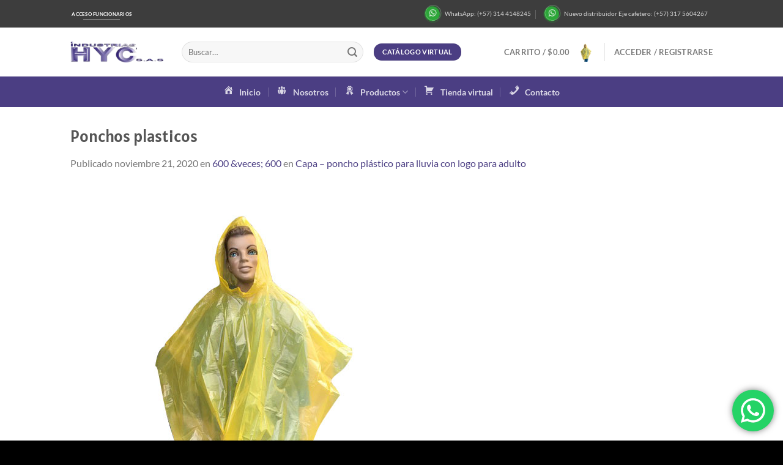

--- FILE ---
content_type: text/html; charset=UTF-8
request_url: https://industriashyc.com/?attachment_id=1908
body_size: 27820
content:
<!DOCTYPE html>
<html dir="ltr" lang="es" prefix="og: https://ogp.me/ns#" class="loading-site no-js">
<head>
	<meta charset="UTF-8" />
	<link rel="profile" href="http://gmpg.org/xfn/11" />
	<link rel="pingback" href="https://industriashyc.com/xmlrpc.php" />

					<script>document.documentElement.className = document.documentElement.className + ' yes-js js_active js'</script>
			<script>(function(html){html.className = html.className.replace(/\bno-js\b/,'js')})(document.documentElement);</script>
<title>Ponchos plasticos | Industrias hyc :: Capas plásticas para lluvia</title>
	<style>img:is([sizes="auto" i], [sizes^="auto," i]) { contain-intrinsic-size: 3000px 1500px }</style>
	
		<!-- All in One SEO 4.8.2 - aioseo.com -->
	<meta name="robots" content="max-image-preview:large" />
	<meta name="author" content="admin"/>
	<link rel="canonical" href="https://industriashyc.com/?attachment_id=1908#main" />
	<meta name="generator" content="All in One SEO (AIOSEO) 4.8.2" />
		<meta property="og:locale" content="es_ES" />
		<meta property="og:site_name" content="Industrias hyc :: Capas plásticas para lluvia | Todo tipo de impermeables" />
		<meta property="og:type" content="article" />
		<meta property="og:title" content="Ponchos plasticos | Industrias hyc :: Capas plásticas para lluvia" />
		<meta property="og:url" content="https://industriashyc.com/?attachment_id=1908#main" />
		<meta property="article:published_time" content="2020-11-21T20:12:24+00:00" />
		<meta property="article:modified_time" content="2020-11-21T20:12:24+00:00" />
		<meta name="twitter:card" content="summary" />
		<meta name="twitter:title" content="Ponchos plasticos | Industrias hyc :: Capas plásticas para lluvia" />
		<script type="application/ld+json" class="aioseo-schema">
			{"@context":"https:\/\/schema.org","@graph":[{"@type":"BreadcrumbList","@id":"https:\/\/industriashyc.com\/?attachment_id=1908#main#breadcrumblist","itemListElement":[{"@type":"ListItem","@id":"https:\/\/industriashyc.com\/#listItem","position":1,"name":"Hogar","item":"https:\/\/industriashyc.com\/","nextItem":{"@type":"ListItem","@id":"https:\/\/industriashyc.com\/?attachment_id=1908#main#listItem","name":"Ponchos plasticos"}},{"@type":"ListItem","@id":"https:\/\/industriashyc.com\/?attachment_id=1908#main#listItem","position":2,"name":"Ponchos plasticos","previousItem":{"@type":"ListItem","@id":"https:\/\/industriashyc.com\/#listItem","name":"Hogar"}}]},{"@type":"ItemPage","@id":"https:\/\/industriashyc.com\/?attachment_id=1908#main#itempage","url":"https:\/\/industriashyc.com\/?attachment_id=1908#main","name":"Ponchos plasticos | Industrias hyc :: Capas pl\u00e1sticas para lluvia","inLanguage":"es-ES","isPartOf":{"@id":"https:\/\/industriashyc.com\/#website"},"breadcrumb":{"@id":"https:\/\/industriashyc.com\/?attachment_id=1908#main#breadcrumblist"},"author":{"@id":"https:\/\/industriashyc.com\/author\/admin\/#author"},"creator":{"@id":"https:\/\/industriashyc.com\/author\/admin\/#author"},"datePublished":"2020-11-21T20:12:24+00:00","dateModified":"2020-11-21T20:12:24+00:00"},{"@type":"Organization","@id":"https:\/\/industriashyc.com\/#organization","name":"Industrias hyc :: Capas pl\u00e1sticas para lluvia","description":"Todo tipo de impermeables","url":"https:\/\/industriashyc.com\/"},{"@type":"Person","@id":"https:\/\/industriashyc.com\/author\/admin\/#author","url":"https:\/\/industriashyc.com\/author\/admin\/","name":"admin","image":{"@type":"ImageObject","@id":"https:\/\/industriashyc.com\/?attachment_id=1908#main#authorImage","url":"https:\/\/secure.gravatar.com\/avatar\/9e7e941de87c2c618037ab2bf3be1b0c4ccb744bc013fd5926bafdc4ca97fb5e?s=96&d=mm&r=g","width":96,"height":96,"caption":"admin"}},{"@type":"WebSite","@id":"https:\/\/industriashyc.com\/#website","url":"https:\/\/industriashyc.com\/","name":"Industrias hyc :: Capas pl\u00e1sticas para lluvia","description":"Todo tipo de impermeables","inLanguage":"es-ES","publisher":{"@id":"https:\/\/industriashyc.com\/#organization"}}]}
		</script>
		<!-- All in One SEO -->

<meta name="viewport" content="width=device-width, initial-scale=1" /><link rel='prefetch' href='https://industriashyc.com/wp-content/themes/flatsome/assets/js/flatsome.js?ver=8e60d746741250b4dd4e' />
<link rel='prefetch' href='https://industriashyc.com/wp-content/themes/flatsome/assets/js/chunk.slider.js?ver=3.19.4' />
<link rel='prefetch' href='https://industriashyc.com/wp-content/themes/flatsome/assets/js/chunk.popups.js?ver=3.19.4' />
<link rel='prefetch' href='https://industriashyc.com/wp-content/themes/flatsome/assets/js/chunk.tooltips.js?ver=3.19.4' />
<link rel='prefetch' href='https://industriashyc.com/wp-content/themes/flatsome/assets/js/woocommerce.js?ver=325ad20e90dbc8889310' />
<link rel="alternate" type="application/rss+xml" title="Industrias hyc :: Capas plásticas para lluvia &raquo; Feed" href="https://industriashyc.com/feed/" />
<link rel="alternate" type="application/rss+xml" title="Industrias hyc :: Capas plásticas para lluvia &raquo; Feed de los comentarios" href="https://industriashyc.com/comments/feed/" />
<link rel="alternate" type="application/rss+xml" title="Industrias hyc :: Capas plásticas para lluvia &raquo; Comentario Ponchos plasticos del feed" href="https://industriashyc.com/?attachment_id=1908#main/feed/" />
<script type="text/javascript">
/* <![CDATA[ */
window._wpemojiSettings = {"baseUrl":"https:\/\/s.w.org\/images\/core\/emoji\/16.0.1\/72x72\/","ext":".png","svgUrl":"https:\/\/s.w.org\/images\/core\/emoji\/16.0.1\/svg\/","svgExt":".svg","source":{"concatemoji":"https:\/\/industriashyc.com\/wp-includes\/js\/wp-emoji-release.min.js?ver=6.8.3"}};
/*! This file is auto-generated */
!function(s,n){var o,i,e;function c(e){try{var t={supportTests:e,timestamp:(new Date).valueOf()};sessionStorage.setItem(o,JSON.stringify(t))}catch(e){}}function p(e,t,n){e.clearRect(0,0,e.canvas.width,e.canvas.height),e.fillText(t,0,0);var t=new Uint32Array(e.getImageData(0,0,e.canvas.width,e.canvas.height).data),a=(e.clearRect(0,0,e.canvas.width,e.canvas.height),e.fillText(n,0,0),new Uint32Array(e.getImageData(0,0,e.canvas.width,e.canvas.height).data));return t.every(function(e,t){return e===a[t]})}function u(e,t){e.clearRect(0,0,e.canvas.width,e.canvas.height),e.fillText(t,0,0);for(var n=e.getImageData(16,16,1,1),a=0;a<n.data.length;a++)if(0!==n.data[a])return!1;return!0}function f(e,t,n,a){switch(t){case"flag":return n(e,"\ud83c\udff3\ufe0f\u200d\u26a7\ufe0f","\ud83c\udff3\ufe0f\u200b\u26a7\ufe0f")?!1:!n(e,"\ud83c\udde8\ud83c\uddf6","\ud83c\udde8\u200b\ud83c\uddf6")&&!n(e,"\ud83c\udff4\udb40\udc67\udb40\udc62\udb40\udc65\udb40\udc6e\udb40\udc67\udb40\udc7f","\ud83c\udff4\u200b\udb40\udc67\u200b\udb40\udc62\u200b\udb40\udc65\u200b\udb40\udc6e\u200b\udb40\udc67\u200b\udb40\udc7f");case"emoji":return!a(e,"\ud83e\udedf")}return!1}function g(e,t,n,a){var r="undefined"!=typeof WorkerGlobalScope&&self instanceof WorkerGlobalScope?new OffscreenCanvas(300,150):s.createElement("canvas"),o=r.getContext("2d",{willReadFrequently:!0}),i=(o.textBaseline="top",o.font="600 32px Arial",{});return e.forEach(function(e){i[e]=t(o,e,n,a)}),i}function t(e){var t=s.createElement("script");t.src=e,t.defer=!0,s.head.appendChild(t)}"undefined"!=typeof Promise&&(o="wpEmojiSettingsSupports",i=["flag","emoji"],n.supports={everything:!0,everythingExceptFlag:!0},e=new Promise(function(e){s.addEventListener("DOMContentLoaded",e,{once:!0})}),new Promise(function(t){var n=function(){try{var e=JSON.parse(sessionStorage.getItem(o));if("object"==typeof e&&"number"==typeof e.timestamp&&(new Date).valueOf()<e.timestamp+604800&&"object"==typeof e.supportTests)return e.supportTests}catch(e){}return null}();if(!n){if("undefined"!=typeof Worker&&"undefined"!=typeof OffscreenCanvas&&"undefined"!=typeof URL&&URL.createObjectURL&&"undefined"!=typeof Blob)try{var e="postMessage("+g.toString()+"("+[JSON.stringify(i),f.toString(),p.toString(),u.toString()].join(",")+"));",a=new Blob([e],{type:"text/javascript"}),r=new Worker(URL.createObjectURL(a),{name:"wpTestEmojiSupports"});return void(r.onmessage=function(e){c(n=e.data),r.terminate(),t(n)})}catch(e){}c(n=g(i,f,p,u))}t(n)}).then(function(e){for(var t in e)n.supports[t]=e[t],n.supports.everything=n.supports.everything&&n.supports[t],"flag"!==t&&(n.supports.everythingExceptFlag=n.supports.everythingExceptFlag&&n.supports[t]);n.supports.everythingExceptFlag=n.supports.everythingExceptFlag&&!n.supports.flag,n.DOMReady=!1,n.readyCallback=function(){n.DOMReady=!0}}).then(function(){return e}).then(function(){var e;n.supports.everything||(n.readyCallback(),(e=n.source||{}).concatemoji?t(e.concatemoji):e.wpemoji&&e.twemoji&&(t(e.twemoji),t(e.wpemoji)))}))}((window,document),window._wpemojiSettings);
/* ]]> */
</script>
<link rel='stylesheet' id='ht_ctc_main_css-css' href='https://industriashyc.com/wp-content/plugins/click-to-chat-for-whatsapp/new/inc/assets/css/main.css?ver=4.21' type='text/css' media='all' />
<link rel='stylesheet' id='dashicons-css' href='https://industriashyc.com/wp-includes/css/dashicons.min.css?ver=6.8.3' type='text/css' media='all' />
<style id='dashicons-inline-css' type='text/css'>
[data-font="Dashicons"]:before {font-family: 'Dashicons' !important;content: attr(data-icon) !important;speak: none !important;font-weight: normal !important;font-variant: normal !important;text-transform: none !important;line-height: 1 !important;font-style: normal !important;-webkit-font-smoothing: antialiased !important;-moz-osx-font-smoothing: grayscale !important;}
</style>
<link rel='stylesheet' id='menu-icons-extra-css' href='https://industriashyc.com/wp-content/plugins/menu-icons/css/extra.min.css?ver=0.13.18' type='text/css' media='all' />
<style id='wp-emoji-styles-inline-css' type='text/css'>

	img.wp-smiley, img.emoji {
		display: inline !important;
		border: none !important;
		box-shadow: none !important;
		height: 1em !important;
		width: 1em !important;
		margin: 0 0.07em !important;
		vertical-align: -0.1em !important;
		background: none !important;
		padding: 0 !important;
	}
</style>
<style id='wp-block-library-inline-css' type='text/css'>
:root{--wp-admin-theme-color:#007cba;--wp-admin-theme-color--rgb:0,124,186;--wp-admin-theme-color-darker-10:#006ba1;--wp-admin-theme-color-darker-10--rgb:0,107,161;--wp-admin-theme-color-darker-20:#005a87;--wp-admin-theme-color-darker-20--rgb:0,90,135;--wp-admin-border-width-focus:2px;--wp-block-synced-color:#7a00df;--wp-block-synced-color--rgb:122,0,223;--wp-bound-block-color:var(--wp-block-synced-color)}@media (min-resolution:192dpi){:root{--wp-admin-border-width-focus:1.5px}}.wp-element-button{cursor:pointer}:root{--wp--preset--font-size--normal:16px;--wp--preset--font-size--huge:42px}:root .has-very-light-gray-background-color{background-color:#eee}:root .has-very-dark-gray-background-color{background-color:#313131}:root .has-very-light-gray-color{color:#eee}:root .has-very-dark-gray-color{color:#313131}:root .has-vivid-green-cyan-to-vivid-cyan-blue-gradient-background{background:linear-gradient(135deg,#00d084,#0693e3)}:root .has-purple-crush-gradient-background{background:linear-gradient(135deg,#34e2e4,#4721fb 50%,#ab1dfe)}:root .has-hazy-dawn-gradient-background{background:linear-gradient(135deg,#faaca8,#dad0ec)}:root .has-subdued-olive-gradient-background{background:linear-gradient(135deg,#fafae1,#67a671)}:root .has-atomic-cream-gradient-background{background:linear-gradient(135deg,#fdd79a,#004a59)}:root .has-nightshade-gradient-background{background:linear-gradient(135deg,#330968,#31cdcf)}:root .has-midnight-gradient-background{background:linear-gradient(135deg,#020381,#2874fc)}.has-regular-font-size{font-size:1em}.has-larger-font-size{font-size:2.625em}.has-normal-font-size{font-size:var(--wp--preset--font-size--normal)}.has-huge-font-size{font-size:var(--wp--preset--font-size--huge)}.has-text-align-center{text-align:center}.has-text-align-left{text-align:left}.has-text-align-right{text-align:right}#end-resizable-editor-section{display:none}.aligncenter{clear:both}.items-justified-left{justify-content:flex-start}.items-justified-center{justify-content:center}.items-justified-right{justify-content:flex-end}.items-justified-space-between{justify-content:space-between}.screen-reader-text{border:0;clip-path:inset(50%);height:1px;margin:-1px;overflow:hidden;padding:0;position:absolute;width:1px;word-wrap:normal!important}.screen-reader-text:focus{background-color:#ddd;clip-path:none;color:#444;display:block;font-size:1em;height:auto;left:5px;line-height:normal;padding:15px 23px 14px;text-decoration:none;top:5px;width:auto;z-index:100000}html :where(.has-border-color){border-style:solid}html :where([style*=border-top-color]){border-top-style:solid}html :where([style*=border-right-color]){border-right-style:solid}html :where([style*=border-bottom-color]){border-bottom-style:solid}html :where([style*=border-left-color]){border-left-style:solid}html :where([style*=border-width]){border-style:solid}html :where([style*=border-top-width]){border-top-style:solid}html :where([style*=border-right-width]){border-right-style:solid}html :where([style*=border-bottom-width]){border-bottom-style:solid}html :where([style*=border-left-width]){border-left-style:solid}html :where(img[class*=wp-image-]){height:auto;max-width:100%}:where(figure){margin:0 0 1em}html :where(.is-position-sticky){--wp-admin--admin-bar--position-offset:var(--wp-admin--admin-bar--height,0px)}@media screen and (max-width:600px){html :where(.is-position-sticky){--wp-admin--admin-bar--position-offset:0px}}
</style>
<link rel='stylesheet' id='contact-form-7-css' href='https://industriashyc.com/wp-content/plugins/contact-form-7/includes/css/styles.css?ver=6.0.6' type='text/css' media='all' />
<style id='woocommerce-inline-inline-css' type='text/css'>
.woocommerce form .form-row .required { visibility: visible; }
</style>
<link rel='stylesheet' id='brands-styles-css' href='https://industriashyc.com/wp-content/plugins/woocommerce/assets/css/brands.css?ver=9.8.6' type='text/css' media='all' />
<link rel='stylesheet' id='flatsome-woocommerce-wishlist-css' href='https://industriashyc.com/wp-content/themes/flatsome/inc/integrations/wc-yith-wishlist/wishlist.css?ver=3.10.2' type='text/css' media='all' />
<link rel='stylesheet' id='flatsome-main-css' href='https://industriashyc.com/wp-content/themes/flatsome/assets/css/flatsome.css?ver=3.19.4' type='text/css' media='all' />
<style id='flatsome-main-inline-css' type='text/css'>
@font-face {
				font-family: "fl-icons";
				font-display: block;
				src: url(https://industriashyc.com/wp-content/themes/flatsome/assets/css/icons/fl-icons.eot?v=3.19.4);
				src:
					url(https://industriashyc.com/wp-content/themes/flatsome/assets/css/icons/fl-icons.eot#iefix?v=3.19.4) format("embedded-opentype"),
					url(https://industriashyc.com/wp-content/themes/flatsome/assets/css/icons/fl-icons.woff2?v=3.19.4) format("woff2"),
					url(https://industriashyc.com/wp-content/themes/flatsome/assets/css/icons/fl-icons.ttf?v=3.19.4) format("truetype"),
					url(https://industriashyc.com/wp-content/themes/flatsome/assets/css/icons/fl-icons.woff?v=3.19.4) format("woff"),
					url(https://industriashyc.com/wp-content/themes/flatsome/assets/css/icons/fl-icons.svg?v=3.19.4#fl-icons) format("svg");
			}
</style>
<link rel='stylesheet' id='flatsome-shop-css' href='https://industriashyc.com/wp-content/themes/flatsome/assets/css/flatsome-shop.css?ver=3.19.4' type='text/css' media='all' />
<link rel='stylesheet' id='flatsome-style-css' href='https://industriashyc.com/wp-content/themes/flatsome/style.css?ver=3.19.4' type='text/css' media='all' />
<script type="text/javascript" src="https://industriashyc.com/wp-includes/js/jquery/jquery.min.js?ver=3.7.1" id="jquery-core-js"></script>
<script type="text/javascript" src="https://industriashyc.com/wp-includes/js/jquery/jquery-migrate.min.js?ver=3.4.1" id="jquery-migrate-js"></script>
<script type="text/javascript" src="https://industriashyc.com/wp-content/plugins/woocommerce/assets/js/jquery-blockui/jquery.blockUI.min.js?ver=2.7.0-wc.9.8.6" id="jquery-blockui-js" data-wp-strategy="defer"></script>
<script type="text/javascript" id="wc-add-to-cart-js-extra">
/* <![CDATA[ */
var wc_add_to_cart_params = {"ajax_url":"\/wp-admin\/admin-ajax.php","wc_ajax_url":"\/?wc-ajax=%%endpoint%%","i18n_view_cart":"Ver carrito","cart_url":"https:\/\/industriashyc.com\/carrito\/","is_cart":"","cart_redirect_after_add":"no"};
/* ]]> */
</script>
<script type="text/javascript" src="https://industriashyc.com/wp-content/plugins/woocommerce/assets/js/frontend/add-to-cart.min.js?ver=9.8.6" id="wc-add-to-cart-js" defer="defer" data-wp-strategy="defer"></script>
<script type="text/javascript" src="https://industriashyc.com/wp-content/plugins/woocommerce/assets/js/js-cookie/js.cookie.min.js?ver=2.1.4-wc.9.8.6" id="js-cookie-js" data-wp-strategy="defer"></script>
<link rel="https://api.w.org/" href="https://industriashyc.com/wp-json/" /><link rel="alternate" title="JSON" type="application/json" href="https://industriashyc.com/wp-json/wp/v2/media/1908" /><link rel="EditURI" type="application/rsd+xml" title="RSD" href="https://industriashyc.com/xmlrpc.php?rsd" />
<meta name="generator" content="WordPress 6.8.3" />
<meta name="generator" content="WooCommerce 9.8.6" />
<link rel='shortlink' href='https://industriashyc.com/?p=1908' />
<link rel="alternate" title="oEmbed (JSON)" type="application/json+oembed" href="https://industriashyc.com/wp-json/oembed/1.0/embed?url=https%3A%2F%2Findustriashyc.com%2F%3Fattachment_id%3D1908%23main" />
<link rel="alternate" title="oEmbed (XML)" type="text/xml+oembed" href="https://industriashyc.com/wp-json/oembed/1.0/embed?url=https%3A%2F%2Findustriashyc.com%2F%3Fattachment_id%3D1908%23main&#038;format=xml" />
	<noscript><style>.woocommerce-product-gallery{ opacity: 1 !important; }</style></noscript>
	<link rel="icon" href="https://industriashyc.com/wp-content/uploads/2020/11/cropped-Logo-Industrias-hyc-32x32.png" sizes="32x32" />
<link rel="icon" href="https://industriashyc.com/wp-content/uploads/2020/11/cropped-Logo-Industrias-hyc-192x192.png" sizes="192x192" />
<link rel="apple-touch-icon" href="https://industriashyc.com/wp-content/uploads/2020/11/cropped-Logo-Industrias-hyc-180x180.png" />
<meta name="msapplication-TileImage" content="https://industriashyc.com/wp-content/uploads/2020/11/cropped-Logo-Industrias-hyc-270x270.png" />
<style id="custom-css" type="text/css">:root {--primary-color: #4b3e83;--fs-color-primary: #4b3e83;--fs-color-secondary: #d26e4b;--fs-color-success: #7a9c59;--fs-color-alert: #b20000;--fs-experimental-link-color: #4b3e83;--fs-experimental-link-color-hover: #111;}.tooltipster-base {--tooltip-color: #fff;--tooltip-bg-color: #000;}.off-canvas-right .mfp-content, .off-canvas-left .mfp-content {--drawer-width: 300px;}.off-canvas .mfp-content.off-canvas-cart {--drawer-width: 360px;}html{background-color:#000000!important;}.sticky-add-to-cart--active, #wrapper,#main,#main.dark{background-color: #ffffff}.header-main{height: 80px}#logo img{max-height: 80px}#logo{width:152px;}.header-bottom{min-height: 50px}.header-top{min-height: 30px}.transparent .header-main{height: 90px}.transparent #logo img{max-height: 90px}.has-transparent + .page-title:first-of-type,.has-transparent + #main > .page-title,.has-transparent + #main > div > .page-title,.has-transparent + #main .page-header-wrapper:first-of-type .page-title{padding-top: 170px;}.header.show-on-scroll,.stuck .header-main{height:70px!important}.stuck #logo img{max-height: 70px!important}.search-form{ width: 57%;}.header-bg-color {background-color: #ffffff}.header-bottom {background-color: #4b3e83}.header-bottom-nav > li > a{line-height: 25px }@media (max-width: 549px) {.header-main{height: 134px}#logo img{max-height: 134px}}.header-top{background-color:#3d3d3d!important;}body{font-family: Lato, sans-serif;}body {font-weight: 400;font-style: normal;}.nav > li > a {font-family: Lato, sans-serif;}.mobile-sidebar-levels-2 .nav > li > ul > li > a {font-family: Lato, sans-serif;}.nav > li > a,.mobile-sidebar-levels-2 .nav > li > ul > li > a {font-weight: 700;font-style: normal;}h1,h2,h3,h4,h5,h6,.heading-font, .off-canvas-center .nav-sidebar.nav-vertical > li > a{font-family: Alatsi, sans-serif;}h1,h2,h3,h4,h5,h6,.heading-font,.banner h1,.banner h2 {font-weight: 400;font-style: normal;}.alt-font{font-family: "Dancing Script", sans-serif;}.alt-font {font-weight: 400!important;font-style: normal!important;}@media screen and (min-width: 550px){.products .box-vertical .box-image{min-width: 247px!important;width: 247px!important;}}.absolute-footer, html{background-color: #000000}.nav-vertical-fly-out > li + li {border-top-width: 1px; border-top-style: solid;}.label-new.menu-item > a:after{content:"Nuevo";}.label-hot.menu-item > a:after{content:"Caliente";}.label-sale.menu-item > a:after{content:"Oferta";}.label-popular.menu-item > a:after{content:"Populares";}</style><style id="kirki-inline-styles">/* cyrillic-ext */
@font-face {
  font-family: 'Alatsi';
  font-style: normal;
  font-weight: 400;
  font-display: swap;
  src: url(https://industriashyc.com/wp-content/fonts/alatsi/TK3iWkUJAxQ2nLN2FD8Ghe4.woff2) format('woff2');
  unicode-range: U+0460-052F, U+1C80-1C8A, U+20B4, U+2DE0-2DFF, U+A640-A69F, U+FE2E-FE2F;
}
/* vietnamese */
@font-face {
  font-family: 'Alatsi';
  font-style: normal;
  font-weight: 400;
  font-display: swap;
  src: url(https://industriashyc.com/wp-content/fonts/alatsi/TK3iWkUJAxQ2nLN2Fj8Ghe4.woff2) format('woff2');
  unicode-range: U+0102-0103, U+0110-0111, U+0128-0129, U+0168-0169, U+01A0-01A1, U+01AF-01B0, U+0300-0301, U+0303-0304, U+0308-0309, U+0323, U+0329, U+1EA0-1EF9, U+20AB;
}
/* latin-ext */
@font-face {
  font-family: 'Alatsi';
  font-style: normal;
  font-weight: 400;
  font-display: swap;
  src: url(https://industriashyc.com/wp-content/fonts/alatsi/TK3iWkUJAxQ2nLN2Fz8Ghe4.woff2) format('woff2');
  unicode-range: U+0100-02BA, U+02BD-02C5, U+02C7-02CC, U+02CE-02D7, U+02DD-02FF, U+0304, U+0308, U+0329, U+1D00-1DBF, U+1E00-1E9F, U+1EF2-1EFF, U+2020, U+20A0-20AB, U+20AD-20C0, U+2113, U+2C60-2C7F, U+A720-A7FF;
}
/* latin */
@font-face {
  font-family: 'Alatsi';
  font-style: normal;
  font-weight: 400;
  font-display: swap;
  src: url(https://industriashyc.com/wp-content/fonts/alatsi/TK3iWkUJAxQ2nLN2GT8G.woff2) format('woff2');
  unicode-range: U+0000-00FF, U+0131, U+0152-0153, U+02BB-02BC, U+02C6, U+02DA, U+02DC, U+0304, U+0308, U+0329, U+2000-206F, U+20AC, U+2122, U+2191, U+2193, U+2212, U+2215, U+FEFF, U+FFFD;
}/* latin-ext */
@font-face {
  font-family: 'Lato';
  font-style: normal;
  font-weight: 400;
  font-display: swap;
  src: url(https://industriashyc.com/wp-content/fonts/lato/S6uyw4BMUTPHjxAwXjeu.woff2) format('woff2');
  unicode-range: U+0100-02BA, U+02BD-02C5, U+02C7-02CC, U+02CE-02D7, U+02DD-02FF, U+0304, U+0308, U+0329, U+1D00-1DBF, U+1E00-1E9F, U+1EF2-1EFF, U+2020, U+20A0-20AB, U+20AD-20C0, U+2113, U+2C60-2C7F, U+A720-A7FF;
}
/* latin */
@font-face {
  font-family: 'Lato';
  font-style: normal;
  font-weight: 400;
  font-display: swap;
  src: url(https://industriashyc.com/wp-content/fonts/lato/S6uyw4BMUTPHjx4wXg.woff2) format('woff2');
  unicode-range: U+0000-00FF, U+0131, U+0152-0153, U+02BB-02BC, U+02C6, U+02DA, U+02DC, U+0304, U+0308, U+0329, U+2000-206F, U+20AC, U+2122, U+2191, U+2193, U+2212, U+2215, U+FEFF, U+FFFD;
}
/* latin-ext */
@font-face {
  font-family: 'Lato';
  font-style: normal;
  font-weight: 700;
  font-display: swap;
  src: url(https://industriashyc.com/wp-content/fonts/lato/S6u9w4BMUTPHh6UVSwaPGR_p.woff2) format('woff2');
  unicode-range: U+0100-02BA, U+02BD-02C5, U+02C7-02CC, U+02CE-02D7, U+02DD-02FF, U+0304, U+0308, U+0329, U+1D00-1DBF, U+1E00-1E9F, U+1EF2-1EFF, U+2020, U+20A0-20AB, U+20AD-20C0, U+2113, U+2C60-2C7F, U+A720-A7FF;
}
/* latin */
@font-face {
  font-family: 'Lato';
  font-style: normal;
  font-weight: 700;
  font-display: swap;
  src: url(https://industriashyc.com/wp-content/fonts/lato/S6u9w4BMUTPHh6UVSwiPGQ.woff2) format('woff2');
  unicode-range: U+0000-00FF, U+0131, U+0152-0153, U+02BB-02BC, U+02C6, U+02DA, U+02DC, U+0304, U+0308, U+0329, U+2000-206F, U+20AC, U+2122, U+2191, U+2193, U+2212, U+2215, U+FEFF, U+FFFD;
}/* vietnamese */
@font-face {
  font-family: 'Dancing Script';
  font-style: normal;
  font-weight: 400;
  font-display: swap;
  src: url(https://industriashyc.com/wp-content/fonts/dancing-script/If2cXTr6YS-zF4S-kcSWSVi_sxjsohD9F50Ruu7BMSo3Rep8ltA.woff2) format('woff2');
  unicode-range: U+0102-0103, U+0110-0111, U+0128-0129, U+0168-0169, U+01A0-01A1, U+01AF-01B0, U+0300-0301, U+0303-0304, U+0308-0309, U+0323, U+0329, U+1EA0-1EF9, U+20AB;
}
/* latin-ext */
@font-face {
  font-family: 'Dancing Script';
  font-style: normal;
  font-weight: 400;
  font-display: swap;
  src: url(https://industriashyc.com/wp-content/fonts/dancing-script/If2cXTr6YS-zF4S-kcSWSVi_sxjsohD9F50Ruu7BMSo3ROp8ltA.woff2) format('woff2');
  unicode-range: U+0100-02BA, U+02BD-02C5, U+02C7-02CC, U+02CE-02D7, U+02DD-02FF, U+0304, U+0308, U+0329, U+1D00-1DBF, U+1E00-1E9F, U+1EF2-1EFF, U+2020, U+20A0-20AB, U+20AD-20C0, U+2113, U+2C60-2C7F, U+A720-A7FF;
}
/* latin */
@font-face {
  font-family: 'Dancing Script';
  font-style: normal;
  font-weight: 400;
  font-display: swap;
  src: url(https://industriashyc.com/wp-content/fonts/dancing-script/If2cXTr6YS-zF4S-kcSWSVi_sxjsohD9F50Ruu7BMSo3Sup8.woff2) format('woff2');
  unicode-range: U+0000-00FF, U+0131, U+0152-0153, U+02BB-02BC, U+02C6, U+02DA, U+02DC, U+0304, U+0308, U+0329, U+2000-206F, U+20AC, U+2122, U+2191, U+2193, U+2212, U+2215, U+FEFF, U+FFFD;
}</style></head>

<body class="attachment wp-singular attachment-template-default single single-attachment postid-1908 attachmentid-1908 attachment-jpeg wp-theme-flatsome theme-flatsome woocommerce-no-js lightbox nav-dropdown-has-arrow nav-dropdown-has-shadow nav-dropdown-has-border">


<a class="skip-link screen-reader-text" href="#main">Saltar al contenido</a>

<div id="wrapper">

	
	<header id="header" class="header has-sticky sticky-jump">
		<div class="header-wrapper">
			<div id="top-bar" class="header-top hide-for-sticky nav-dark">
    <div class="flex-row container">
      <div class="flex-col hide-for-medium flex-left">
          <ul class="nav nav-left medium-nav-center nav-small  nav-divided">
              <li class="html header-button-2">
	<div class="header-button">
		<a href="https://webmail.industriashyc.com/" target="_blank" class="button plain is-underline is-xsmall" rel="noopener"  style="border-radius:99px;">
		<span>Acceso funcionarios</span>
	</a>
	</div>
</li>
          </ul>
      </div>

      <div class="flex-col hide-for-medium flex-center">
          <ul class="nav nav-center nav-small  nav-divided">
                        </ul>
      </div>

      <div class="flex-col hide-for-medium flex-right">
         <ul class="nav top-bar-nav nav-right nav-small  nav-divided">
              <li class="html custom html_topbar_left"><a  href="https://wa.me/573144148245" target=""_blank"><img src= "https://industriashyc.com/wp-content/uploads/2020/11/Whatsapp-HYC.png"width="35" height="20"</a><p> <span style="font-size: 100%;">WhatsApp: (+57) 314 4148245 </p></li><li class="html custom html_topbar_right"><a  href="https://wa.me/573175604267" target=""_blank"><img src= "https://industriashyc.com/wp-content/uploads/2020/11/Whatsapp-HYC.png"width="35" height="20"</a><p> <span style="font-size: 100%;">Nuevo distribuidor Eje cafetero: (+57) 317 5604267 </p></li>          </ul>
      </div>

            <div class="flex-col show-for-medium flex-grow">
          <ul class="nav nav-center nav-small mobile-nav  nav-divided">
              <li class="html custom html_topbar_left"><a  href="https://wa.me/573144148245" target=""_blank"><img src= "https://industriashyc.com/wp-content/uploads/2020/11/Whatsapp-HYC.png"width="35" height="20"</a><p> <span style="font-size: 100%;">WhatsApp: (+57) 314 4148245 </p></li>          </ul>
      </div>
      
    </div>
</div>
<div id="masthead" class="header-main ">
      <div class="header-inner flex-row container logo-left medium-logo-center" role="navigation">

          <!-- Logo -->
          <div id="logo" class="flex-col logo">
            
<!-- Header logo -->
<a href="https://industriashyc.com/" title="Industrias hyc :: Capas plásticas para lluvia - Todo tipo de impermeables" rel="home">
		<img width="600" height="600" src="https://industriashyc.com/wp-content/uploads/2020/11/Ponchos-plasticos.jpg" class="header-logo-sticky" alt="Industrias hyc :: Capas plásticas para lluvia"/><img width="202" height="46" src="https://industriashyc.com/wp-content/uploads/2020/11/Industrias-hyc.png" class="header_logo header-logo" alt="Industrias hyc :: Capas plásticas para lluvia"/><img  width="202" height="46" src="https://industriashyc.com/wp-content/uploads/2020/11/Industrias-hyc.png" class="header-logo-dark" alt="Industrias hyc :: Capas plásticas para lluvia"/></a>
          </div>

          <!-- Mobile Left Elements -->
          <div class="flex-col show-for-medium flex-left">
            <ul class="mobile-nav nav nav-left ">
                          </ul>
          </div>

          <!-- Left Elements -->
          <div class="flex-col hide-for-medium flex-left
            flex-grow">
            <ul class="header-nav header-nav-main nav nav-left  nav-uppercase" >
              <li class="header-search-form search-form html relative has-icon">
	<div class="header-search-form-wrapper">
		<div class="searchform-wrapper ux-search-box relative form-flat is-normal"><form role="search" method="get" class="searchform" action="https://industriashyc.com/">
	<div class="flex-row relative">
						<div class="flex-col flex-grow">
			<label class="screen-reader-text" for="woocommerce-product-search-field-0">Buscar por:</label>
			<input type="search" id="woocommerce-product-search-field-0" class="search-field mb-0" placeholder="Buscar&hellip;" value="" name="s" />
			<input type="hidden" name="post_type" value="product" />
					</div>
		<div class="flex-col">
			<button type="submit" value="Buscar" class="ux-search-submit submit-button secondary button  icon mb-0" aria-label="Enviar">
				<i class="icon-search" ></i>			</button>
		</div>
	</div>
	<div class="live-search-results text-left z-top"></div>
</form>
</div>	</div>
</li>
<li class="html header-button-1">
	<div class="header-button">
		<a href="https://industriashyc.com/catalogo-digital/" target="_blank" class="button primary is-small" rel="noopener"  style="border-radius:99px;">
		<span>Catálogo Virtual</span>
	</a>
	</div>
</li>
            </ul>
          </div>

          <!-- Right Elements -->
          <div class="flex-col hide-for-medium flex-right">
            <ul class="header-nav header-nav-main nav nav-right  nav-uppercase">
              <li class="cart-item has-icon has-dropdown">

<a href="https://industriashyc.com/carrito/" class="header-cart-link is-small" title="Carrito" >

<span class="header-cart-title">
   Carrito   /      <span class="cart-price"><span class="woocommerce-Price-amount amount"><bdi><span class="woocommerce-Price-currencySymbol">&#36;</span>0.00</bdi></span></span>
  </span>

  <span class="image-icon header-cart-icon" data-icon-label="0">
	<img class="cart-img-icon" alt="Carrito" src="https://industriashyc.com/wp-content/uploads/2020/11/Ponchos-plasticos.jpg" width="600" height="600"/>
  </span>
</a>

 <ul class="nav-dropdown nav-dropdown-default">
    <li class="html widget_shopping_cart">
      <div class="widget_shopping_cart_content">
        

	<div class="ux-mini-cart-empty flex flex-row-col text-center pt pb">
				<div class="ux-mini-cart-empty-icon">
			<svg xmlns="http://www.w3.org/2000/svg" viewBox="0 0 17 19" style="opacity:.1;height:80px;">
				<path d="M8.5 0C6.7 0 5.3 1.2 5.3 2.7v2H2.1c-.3 0-.6.3-.7.7L0 18.2c0 .4.2.8.6.8h15.7c.4 0 .7-.3.7-.7v-.1L15.6 5.4c0-.3-.3-.6-.7-.6h-3.2v-2c0-1.6-1.4-2.8-3.2-2.8zM6.7 2.7c0-.8.8-1.4 1.8-1.4s1.8.6 1.8 1.4v2H6.7v-2zm7.5 3.4 1.3 11.5h-14L2.8 6.1h2.5v1.4c0 .4.3.7.7.7.4 0 .7-.3.7-.7V6.1h3.5v1.4c0 .4.3.7.7.7s.7-.3.7-.7V6.1h2.6z" fill-rule="evenodd" clip-rule="evenodd" fill="currentColor"></path>
			</svg>
		</div>
				<p class="woocommerce-mini-cart__empty-message empty">No hay productos en el carrito.</p>
					<p class="return-to-shop">
				<a class="button primary wc-backward" href="https://industriashyc.com/shop/">
					Volver a la tienda				</a>
			</p>
				</div>


      </div>
    </li>
     </ul>

</li>
<li class="header-divider"></li>
<li class="account-item has-icon" >

	<a href="https://industriashyc.com/my-account/" class="nav-top-link nav-top-not-logged-in is-small" title="Acceder" data-open="#login-form-popup" >
					<span>
			Acceder / Registrarse			</span>
				</a>




</li>
            </ul>
          </div>

          <!-- Mobile Right Elements -->
          <div class="flex-col show-for-medium flex-right">
            <ul class="mobile-nav nav nav-right ">
              <li class="nav-icon has-icon">
  		<a href="#" data-open="#main-menu" data-pos="right" data-bg="main-menu-overlay" data-color="" class="is-small" aria-label="Menú" aria-controls="main-menu" aria-expanded="false">

		  <i class="icon-menu" ></i>
		  		</a>
	</li>
            </ul>
          </div>

      </div>

            <div class="container"><div class="top-divider full-width"></div></div>
      </div>
<div id="wide-nav" class="header-bottom wide-nav nav-dark flex-has-center hide-for-medium">
    <div class="flex-row container">

            
                        <div class="flex-col hide-for-medium flex-center">
                <ul class="nav header-nav header-bottom-nav nav-center  nav-divided nav-size-medium nav-spacing-xlarge">
                    <li id="menu-item-1785" class="menu-item menu-item-type-post_type menu-item-object-page menu-item-home menu-item-1785 menu-item-design-default"><a href="https://industriashyc.com/" class="nav-top-link"><i class="_mi _before dashicons dashicons-admin-home" aria-hidden="true"></i><span>Inicio</span></a></li>
<li id="menu-item-78" class="menu-item menu-item-type-custom menu-item-object-custom menu-item-home menu-item-78 menu-item-design-default"><a href="https://industriashyc.com/#Nosotros" class="nav-top-link"><i class="_mi _before dashicons dashicons-groups" aria-hidden="true"></i><span>Nosotros</span></a></li>
<li id="menu-item-77" class="menu-item menu-item-type-custom menu-item-object-custom menu-item-home menu-item-has-children menu-item-77 menu-item-design-default has-dropdown"><a href="https://industriashyc.com/#Productos" class="nav-top-link" aria-expanded="false" aria-haspopup="menu"><i class="_mi _before dashicons dashicons-awards" aria-hidden="true"></i><span>Productos</span><i class="icon-angle-down" ></i></a>
<ul class="sub-menu nav-dropdown nav-dropdown-default">
	<li id="menu-item-1871" class="menu-item menu-item-type-taxonomy menu-item-object-product_cat menu-item-1871"><a href="https://industriashyc.com/product-category/abrigos-para-lluvia-ninos/">Abrigos y ponchos para invierno &#8211; lluvia niños</a></li>
	<li id="menu-item-2104" class="menu-item menu-item-type-taxonomy menu-item-object-product_cat menu-item-2104"><a href="https://industriashyc.com/product-category/capas-ponchos-plasticos-para-lluvia-invierno/">Capas &#8211; ponchos plásticos para lluvia &#8211; invierno</a></li>
	<li id="menu-item-1873" class="menu-item menu-item-type-taxonomy menu-item-object-product_cat menu-item-1873"><a href="https://industriashyc.com/product-category/impermeables-siliconados/">Impermeables y abrigos &#8211; gabanes PVC siliconados</a></li>
	<li id="menu-item-1872" class="menu-item menu-item-type-taxonomy menu-item-object-product_cat menu-item-1872"><a href="https://industriashyc.com/product-category/poncho-capa-plastica-con-logo/">Poncho capa plástica con logo</a></li>
	<li id="menu-item-1868" class="menu-item menu-item-type-taxonomy menu-item-object-product_cat menu-item-1868"><a href="https://industriashyc.com/product-category/impermeables-plasticos-para-moto/">Impermeables plásticos para moto</a></li>
	<li id="menu-item-2067" class="menu-item menu-item-type-taxonomy menu-item-object-product_cat menu-item-2067"><a href="https://industriashyc.com/product-category/impermeables-pvc-para-moto/">Impermeables PVC para moto</a></li>
	<li id="menu-item-1870" class="menu-item menu-item-type-taxonomy menu-item-object-product_cat menu-item-1870"><a href="https://industriashyc.com/product-category/capas-ponchos-pvc/">Capas &#8211; Ponchos PVC</a></li>
	<li id="menu-item-2069" class="menu-item menu-item-type-taxonomy menu-item-object-product_cat menu-item-2069"><a href="https://industriashyc.com/product-category/accesorios/">Accesorios</a></li>
	<li id="menu-item-2070" class="menu-item menu-item-type-taxonomy menu-item-object-product_cat menu-item-2070"><a href="https://industriashyc.com/product-category/trajes-y-productos-bioseguridad/">Trajes y productos bioseguridad</a></li>
</ul>
</li>
<li id="menu-item-1786" class="menu-item menu-item-type-post_type menu-item-object-page menu-item-1786 menu-item-design-default"><a href="https://industriashyc.com/shop/" class="nav-top-link"><i class="_mi _before dashicons dashicons-cart" aria-hidden="true"></i><span>Tienda virtual</span></a></li>
<li id="menu-item-79" class="menu-item menu-item-type-custom menu-item-object-custom menu-item-home menu-item-79 menu-item-design-default"><a href="https://industriashyc.com/#Contacto" class="nav-top-link"><i class="_mi _before dashicons dashicons-phone" aria-hidden="true"></i><span>Contacto</span></a></li>
                </ul>
            </div>
            
            
            
    </div>
</div>

<div class="header-bg-container fill"><div class="header-bg-image fill"></div><div class="header-bg-color fill"></div></div>		</div>
	</header>

	
	<main id="main" class="">

	<div id="primary" class="content-area image-attachment page-wrapper">
		<div id="content" class="site-content" role="main">
			<div class="row">
				<div class="large-12 columns">

				
					<article id="post-1908" class="post-1908 attachment type-attachment status-inherit hentry">
						<header class="entry-header">
							<h1 class="entry-title">Ponchos plasticos</h1>

							<div class="entry-meta">
								Publicado <span class="entry-date"><time class="entry-date" datetime="2020-11-21T20:12:24+00:00">noviembre 21, 2020</time></span> en <a href="https://industriashyc.com/wp-content/uploads/2020/11/Ponchos-plasticos.jpg" title="Enlace a la imagen completa">600 &veces; 600</a> en <a href="https://industriashyc.com/product/capa-poncho-plastico-para-lluvia-con-logo-para-adulto/" title="Volver a Capa &#8211; poncho plástico para lluvia con logo para adulto" rel="gallery">Capa &#8211; poncho plástico para lluvia con logo para adulto</a>															</div>
						</header>

						<div class="entry-content">

							<div class="entry-attachment">
								<div class="attachment">
									
									<a href="https://industriashyc.com/?attachment_id=1909#main" title="Ponchos plasticos" rel="attachment"><img width="600" height="600" src="https://industriashyc.com/wp-content/uploads/2020/11/Ponchos-plasticos.jpg" class="attachment-1200x1200 size-1200x1200" alt="" decoding="async" fetchpriority="high" srcset="https://industriashyc.com/wp-content/uploads/2020/11/Ponchos-plasticos.jpg 600w, https://industriashyc.com/wp-content/uploads/2020/11/Ponchos-plasticos-247x247.jpg 247w, https://industriashyc.com/wp-content/uploads/2020/11/Ponchos-plasticos-100x100.jpg 100w, https://industriashyc.com/wp-content/uploads/2020/11/Ponchos-plasticos-510x510.jpg 510w, https://industriashyc.com/wp-content/uploads/2020/11/Ponchos-plasticos-300x300.jpg 300w, https://industriashyc.com/wp-content/uploads/2020/11/Ponchos-plasticos-150x150.jpg 150w" sizes="(max-width: 600px) 100vw, 600px" /></a>
								</div>

															</div>

														
						</div>

						<footer class="entry-meta">
															Trackbacks están cerrados, pero puedes <a class="comment-link" href="#respond" title="Publicar un comentario">publicar un comentario</a>.																				</footer>


							<nav role="navigation" id="image-navigation" class="navigation-image">
								<div class="nav-previous"><a href='https://industriashyc.com/?attachment_id=1907#main'><span class="meta-nav">&larr;</span> Anterior</a></div>
								<div class="nav-next"><a href='https://industriashyc.com/?attachment_id=1909#main'>Siguiente <span class="meta-nav">&rarr;</span></a></div>
							</nav>
					</article>

					

<div id="comments" class="comments-area">

	
	
	
		<div id="respond" class="comment-respond">
		<h3 id="reply-title" class="comment-reply-title">Deja una respuesta <small><a rel="nofollow" id="cancel-comment-reply-link" href="/?attachment_id=1908#respond" style="display:none;">Cancelar la respuesta</a></small></h3><form action="https://industriashyc.com/wp-comments-post.php" method="post" id="commentform" class="comment-form"><p class="comment-notes"><span id="email-notes">Tu dirección de correo electrónico no será publicada.</span> <span class="required-field-message">Los campos obligatorios están marcados con <span class="required">*</span></span></p><p class="comment-form-comment"><label for="comment">Comentario <span class="required">*</span></label> <textarea id="comment" name="comment" cols="45" rows="8" maxlength="65525" required></textarea></p><p class="comment-form-author"><label for="author">Nombre <span class="required">*</span></label> <input id="author" name="author" type="text" value="" size="30" maxlength="245" autocomplete="name" required /></p>
<p class="comment-form-email"><label for="email">Correo electrónico <span class="required">*</span></label> <input id="email" name="email" type="email" value="" size="30" maxlength="100" aria-describedby="email-notes" autocomplete="email" required /></p>
<p class="comment-form-url"><label for="url">Web</label> <input id="url" name="url" type="url" value="" size="30" maxlength="200" autocomplete="url" /></p>
<p class="comment-form-cookies-consent"><input id="wp-comment-cookies-consent" name="wp-comment-cookies-consent" type="checkbox" value="yes" /> <label for="wp-comment-cookies-consent">Guarda mi nombre, correo electrónico y web en este navegador para la próxima vez que comente.</label></p>
<p class="form-submit"><input name="submit" type="submit" id="submit" class="submit" value="Publicar el comentario" /> <input type='hidden' name='comment_post_ID' value='1908' id='comment_post_ID' />
<input type='hidden' name='comment_parent' id='comment_parent' value='0' />
</p></form>	</div><!-- #respond -->
	
</div>

							</div>
			</div>
		</div>
	</div>


</main>

<footer id="footer" class="footer-wrapper">

	
<!-- FOOTER 1 -->
<div class="footer-widgets footer footer-1">
		<div class="row large-columns-4 mb-0">
	   		<div id="woocommerce_products-3" class="col pb-0 widget woocommerce widget_products"><span class="widget-title">Más recientes</span><div class="is-divider small"></div><ul class="product_list_widget"><li>
	
	<a href="https://industriashyc.com/product/impermeables-dos-piezas-industrial-color-negro-calibre-18/">
		<img width="100" height="100" src="https://industriashyc.com/wp-content/uploads/2025/05/Impermeables-dos-piezas-industrial-100x100.jpeg" class="attachment-woocommerce_gallery_thumbnail size-woocommerce_gallery_thumbnail" alt="Impermeables dos piezas industrial. Color negro calibre 18" decoding="async" loading="lazy" srcset="https://industriashyc.com/wp-content/uploads/2025/05/Impermeables-dos-piezas-industrial-100x100.jpeg 100w, https://industriashyc.com/wp-content/uploads/2025/05/Impermeables-dos-piezas-industrial-150x150.jpeg 150w, https://industriashyc.com/wp-content/uploads/2025/05/Impermeables-dos-piezas-industrial-247x247.jpeg 247w" sizes="auto, (max-width: 100px) 100vw, 100px" />		<span class="product-title">Impermeables dos piezas industrial. Color negro calibre 18</span>
	</a>

				
	<span class="woocommerce-Price-amount amount"><bdi><span class="woocommerce-Price-currencySymbol">&#36;</span>78,000.00</bdi></span>
	</li>
<li>
	
	<a href="https://industriashyc.com/product/poncho-a-base-de-maiz/">
		<img width="100" height="100" src="https://industriashyc.com/wp-content/uploads/2024/03/Industrias-HYC-100x100.png" class="attachment-woocommerce_gallery_thumbnail size-woocommerce_gallery_thumbnail" alt="Poncho a base de Maiz" decoding="async" loading="lazy" srcset="https://industriashyc.com/wp-content/uploads/2024/03/Industrias-HYC-100x100.png 100w, https://industriashyc.com/wp-content/uploads/2024/03/Industrias-HYC-300x300.png 300w, https://industriashyc.com/wp-content/uploads/2024/03/Industrias-HYC-1024x1024.png 1024w, https://industriashyc.com/wp-content/uploads/2024/03/Industrias-HYC-150x150.png 150w, https://industriashyc.com/wp-content/uploads/2024/03/Industrias-HYC-768x768.png 768w, https://industriashyc.com/wp-content/uploads/2024/03/Industrias-HYC-247x247.png 247w, https://industriashyc.com/wp-content/uploads/2024/03/Industrias-HYC-510x510.png 510w, https://industriashyc.com/wp-content/uploads/2024/03/Industrias-HYC.png 1080w" sizes="auto, (max-width: 100px) 100vw, 100px" />		<span class="product-title">Poncho a base de Maiz</span>
	</a>

				
	<span class="woocommerce-Price-amount amount"><bdi><span class="woocommerce-Price-currencySymbol">&#36;</span>5,500.00</bdi></span>
	</li>
<li>
	
	<a href="https://industriashyc.com/product/capas-ponchos-plasticos/">
		<img width="100" height="100" src="https://industriashyc.com/wp-content/uploads/2020/12/capas2-100x100.jpg" class="attachment-woocommerce_gallery_thumbnail size-woocommerce_gallery_thumbnail" alt="Capas - ponchos plásticos" decoding="async" loading="lazy" srcset="https://industriashyc.com/wp-content/uploads/2020/12/capas2-100x100.jpg 100w, https://industriashyc.com/wp-content/uploads/2020/12/capas2-247x247.jpg 247w, https://industriashyc.com/wp-content/uploads/2020/12/capas2-150x150.jpg 150w" sizes="auto, (max-width: 100px) 100vw, 100px" />		<span class="product-title">Capas - ponchos plásticos</span>
	</a>

				
	<span class="woocommerce-Price-amount amount"><bdi><span class="woocommerce-Price-currencySymbol">&#36;</span>3,000.00</bdi></span>
	</li>
<li>
	
	<a href="https://industriashyc.com/product/capas-desechables-con-estampado-para-peluqueria/">
		<img width="100" height="100" src="https://industriashyc.com/wp-content/uploads/2020/12/IMG_20200603_152314_resized_20200604_105046194-100x100.jpg" class="attachment-woocommerce_gallery_thumbnail size-woocommerce_gallery_thumbnail" alt="Capas desechables con estampado para peluquería" decoding="async" loading="lazy" srcset="https://industriashyc.com/wp-content/uploads/2020/12/IMG_20200603_152314_resized_20200604_105046194-100x100.jpg 100w, https://industriashyc.com/wp-content/uploads/2020/12/IMG_20200603_152314_resized_20200604_105046194-247x247.jpg 247w, https://industriashyc.com/wp-content/uploads/2020/12/IMG_20200603_152314_resized_20200604_105046194-150x150.jpg 150w" sizes="auto, (max-width: 100px) 100vw, 100px" />		<span class="product-title">Capas desechables con estampado para peluquería</span>
	</a>

				
	<span class="woocommerce-Price-amount amount"><bdi><span class="woocommerce-Price-currencySymbol">&#36;</span>1,200.00</bdi></span>
	</li>
</ul></div><div id="woocommerce_products-4" class="col pb-0 widget woocommerce widget_products"><span class="widget-title">Más vendidos</span><div class="is-divider small"></div><ul class="product_list_widget"><li>
	
	<a href="https://industriashyc.com/product/abrigo-pvc-viniltrans-calibre-6-para-nino/">
		<img width="100" height="100" src="https://industriashyc.com/wp-content/uploads/2020/11/abrigo-niño4-100x100.jpg" class="attachment-woocommerce_gallery_thumbnail size-woocommerce_gallery_thumbnail" alt="Abrigo PVC Viniltrans calibre 6 para niño" decoding="async" loading="lazy" srcset="https://industriashyc.com/wp-content/uploads/2020/11/abrigo-niño4-100x100.jpg 100w, https://industriashyc.com/wp-content/uploads/2020/11/abrigo-niño4-247x247.jpg 247w, https://industriashyc.com/wp-content/uploads/2020/11/abrigo-niño4-150x150.jpg 150w" sizes="auto, (max-width: 100px) 100vw, 100px" />		<span class="product-title">Abrigo PVC Viniltrans calibre 6 para niño</span>
	</a>

				
	<span class="woocommerce-Price-amount amount"><bdi><span class="woocommerce-Price-currencySymbol">&#36;</span>30,000.00</bdi></span>
	</li>
<li>
	
	<a href="https://industriashyc.com/product/impermeables-plastico-para-nino-3-piezas/">
		<img width="100" height="100" src="https://industriashyc.com/wp-content/uploads/2020/11/Impermeables-plásticos-100x100.jpg" class="attachment-woocommerce_gallery_thumbnail size-woocommerce_gallery_thumbnail" alt="Impermeables plástico para niño – 3 piezas" decoding="async" loading="lazy" srcset="https://industriashyc.com/wp-content/uploads/2020/11/Impermeables-plásticos-100x100.jpg 100w, https://industriashyc.com/wp-content/uploads/2020/11/Impermeables-plásticos-247x247.jpg 247w, https://industriashyc.com/wp-content/uploads/2020/11/Impermeables-plásticos-150x150.jpg 150w" sizes="auto, (max-width: 100px) 100vw, 100px" />		<span class="product-title">Impermeables plástico para niño – 3 piezas</span>
	</a>

				
	<span class="woocommerce-Price-amount amount"><bdi><span class="woocommerce-Price-currencySymbol">&#36;</span>10,000.00</bdi></span>
	</li>
<li>
	
	<a href="https://industriashyc.com/product/poncho-capa-plastica-para-nino/">
		<img width="100" height="100" src="https://industriashyc.com/wp-content/uploads/2020/11/Capas-plasticas-para-lluvia-100x100.jpg" class="attachment-woocommerce_gallery_thumbnail size-woocommerce_gallery_thumbnail" alt="Poncho - capa plástica para niño (talla única)" decoding="async" loading="lazy" srcset="https://industriashyc.com/wp-content/uploads/2020/11/Capas-plasticas-para-lluvia-100x100.jpg 100w, https://industriashyc.com/wp-content/uploads/2020/11/Capas-plasticas-para-lluvia-247x247.jpg 247w, https://industriashyc.com/wp-content/uploads/2020/11/Capas-plasticas-para-lluvia-510x510.jpg 510w, https://industriashyc.com/wp-content/uploads/2020/11/Capas-plasticas-para-lluvia-300x300.jpg 300w, https://industriashyc.com/wp-content/uploads/2020/11/Capas-plasticas-para-lluvia-150x150.jpg 150w, https://industriashyc.com/wp-content/uploads/2020/11/Capas-plasticas-para-lluvia.jpg 600w" sizes="auto, (max-width: 100px) 100vw, 100px" />		<span class="product-title">Poncho - capa plástica para niño (talla única)</span>
	</a>

				
	<span class="woocommerce-Price-amount amount"><bdi><span class="woocommerce-Price-currencySymbol">&#36;</span>3,000.00</bdi></span>
	</li>
<li>
	
	<a href="https://industriashyc.com/product/capa-poncho-pvc-satin-calibre-4-para-nino/">
		<img width="100" height="100" src="https://industriashyc.com/wp-content/uploads/2020/11/Capas-para-niño-100x100.png" class="attachment-woocommerce_gallery_thumbnail size-woocommerce_gallery_thumbnail" alt="Capa Poncho  PVC satín calibre 4  para niño" decoding="async" loading="lazy" srcset="https://industriashyc.com/wp-content/uploads/2020/11/Capas-para-niño-100x100.png 100w, https://industriashyc.com/wp-content/uploads/2020/11/Capas-para-niño-247x247.png 247w, https://industriashyc.com/wp-content/uploads/2020/11/Capas-para-niño-150x150.png 150w" sizes="auto, (max-width: 100px) 100vw, 100px" />		<span class="product-title">Capa Poncho  PVC satín calibre 4  para niño</span>
	</a>

				
	<span class="woocommerce-Price-amount amount"><bdi><span class="woocommerce-Price-currencySymbol">&#36;</span>15,000.00</bdi></span>
	</li>
</ul></div><div id="media_image-3" class="col pb-0 widget widget_media_image"><a href="https://industriashyc.com/"><img width="202" height="46" src="https://industriashyc.com/wp-content/uploads/2020/11/Industrias-hyc.png" class="image wp-image-1775  attachment-full size-full" alt="" style="max-width: 100%; height: auto;" decoding="async" loading="lazy" /></a></div><div id="woocommerce_product_tag_cloud-3" class="col pb-0 widget woocommerce widget_product_tag_cloud"><span class="widget-title">Etiquetas del producto</span><div class="is-divider small"></div><div class="tagcloud"><a href="https://industriashyc.com/product-tag/abrigos-para-lluvia/" class="tag-cloud-link tag-link-36 tag-link-position-1" style="font-size: 8pt;" aria-label="Abrigos para lluvia (1 producto)">Abrigos para lluvia</a>
<a href="https://industriashyc.com/product-tag/abrigos-pvc/" class="tag-cloud-link tag-link-49 tag-link-position-2" style="font-size: 8pt;" aria-label="Abrigos PVC (1 producto)">Abrigos PVC</a>
<a href="https://industriashyc.com/product-tag/capas-ponchos-plasticos-para-lluvia-invierno/" class="tag-cloud-link tag-link-55 tag-link-position-3" style="font-size: 8pt;" aria-label="Capas - ponchos plásticos para lluvia - invierno (1 producto)">Capas - ponchos plásticos para lluvia - invierno</a>
<a href="https://industriashyc.com/product-tag/capas-para-ninos/" class="tag-cloud-link tag-link-50 tag-link-position-4" style="font-size: 8pt;" aria-label="Capas para niños (1 producto)">Capas para niños</a>
<a href="https://industriashyc.com/product-tag/capas-plasticas/" class="tag-cloud-link tag-link-30 tag-link-position-5" style="font-size: 16.4pt;" aria-label="Capas plásticas (2 productos)">Capas plásticas</a>
<a href="https://industriashyc.com/product-tag/impermeable-para-bicicleta/" class="tag-cloud-link tag-link-42 tag-link-position-6" style="font-size: 8pt;" aria-label="Impermeable para bicicleta (1 producto)">Impermeable para bicicleta</a>
<a href="https://industriashyc.com/product-tag/impermeables/" class="tag-cloud-link tag-link-29 tag-link-position-7" style="font-size: 8pt;" aria-label="Impermeables (1 producto)">Impermeables</a>
<a href="https://industriashyc.com/product-tag/impermeables-para-lluvia/" class="tag-cloud-link tag-link-37 tag-link-position-8" style="font-size: 22pt;" aria-label="Impermeables para lluvia (3 productos)">Impermeables para lluvia</a>
<a href="https://industriashyc.com/product-tag/impermeables-para-moto/" class="tag-cloud-link tag-link-41 tag-link-position-9" style="font-size: 8pt;" aria-label="Impermeables para moto (1 producto)">Impermeables para moto</a>
<a href="https://industriashyc.com/product-tag/ponchos-para-lluvia/" class="tag-cloud-link tag-link-32 tag-link-position-10" style="font-size: 8pt;" aria-label="Ponchos para lluvia (1 producto)">Ponchos para lluvia</a>
<a href="https://industriashyc.com/product-tag/zapatones-para-lluvia/" class="tag-cloud-link tag-link-38 tag-link-position-11" style="font-size: 16.4pt;" aria-label="Zapatones para lluvia (2 productos)">Zapatones para lluvia</a>
<a href="https://industriashyc.com/product-tag/zapatones-plasticos/" class="tag-cloud-link tag-link-43 tag-link-position-12" style="font-size: 16.4pt;" aria-label="Zapatones plásticos (2 productos)">Zapatones plásticos</a></div></div>		</div>
</div>

<!-- FOOTER 2 -->



<div class="absolute-footer dark medium-text-center small-text-center">
  <div class="container clearfix">

          <div class="footer-secondary pull-right">
                <div class="payment-icons inline-block"><div class="payment-icon"><svg version="1.1" xmlns="http://www.w3.org/2000/svg" xmlns:xlink="http://www.w3.org/1999/xlink"  viewBox="0 0 64 32">
<path d="M10.781 7.688c-0.251-1.283-1.219-1.688-2.344-1.688h-8.376l-0.061 0.405c5.749 1.469 10.469 4.595 12.595 10.501l-1.813-9.219zM13.125 19.688l-0.531-2.781c-1.096-2.907-3.752-5.594-6.752-6.813l4.219 15.939h5.469l8.157-20.032h-5.501l-5.062 13.688zM27.72 26.061l3.248-20.061h-5.187l-3.251 20.061h5.189zM41.875 5.656c-5.125 0-8.717 2.72-8.749 6.624-0.032 2.877 2.563 4.469 4.531 5.439 2.032 0.968 2.688 1.624 2.688 2.499 0 1.344-1.624 1.939-3.093 1.939-2.093 0-3.219-0.251-4.875-1.032l-0.688-0.344-0.719 4.499c1.219 0.563 3.437 1.064 5.781 1.064 5.437 0.032 8.97-2.688 9.032-6.843 0-2.282-1.405-4-4.376-5.439-1.811-0.904-2.904-1.563-2.904-2.499 0-0.843 0.936-1.72 2.968-1.72 1.688-0.029 2.936 0.314 3.875 0.752l0.469 0.248 0.717-4.344c-1.032-0.406-2.656-0.844-4.656-0.844zM55.813 6c-1.251 0-2.189 0.376-2.72 1.688l-7.688 18.374h5.437c0.877-2.467 1.096-3 1.096-3 0.592 0 5.875 0 6.624 0 0 0 0.157 0.688 0.624 3h4.813l-4.187-20.061h-4zM53.405 18.938c0 0 0.437-1.157 2.064-5.594-0.032 0.032 0.437-1.157 0.688-1.907l0.374 1.72c0.968 4.781 1.189 5.781 1.189 5.781-0.813 0-3.283 0-4.315 0z"></path>
</svg>
</div><div class="payment-icon"><svg version="1.1" xmlns="http://www.w3.org/2000/svg" xmlns:xlink="http://www.w3.org/1999/xlink"  viewBox="0 0 64 32">
<path d="M42.667-0c-4.099 0-7.836 1.543-10.667 4.077-2.831-2.534-6.568-4.077-10.667-4.077-8.836 0-16 7.163-16 16s7.164 16 16 16c4.099 0 7.835-1.543 10.667-4.077 2.831 2.534 6.568 4.077 10.667 4.077 8.837 0 16-7.163 16-16s-7.163-16-16-16zM11.934 19.828l0.924-5.809-2.112 5.809h-1.188v-5.809l-1.056 5.809h-1.584l1.32-7.657h2.376v4.753l1.716-4.753h2.508l-1.32 7.657h-1.585zM19.327 18.244c-0.088 0.528-0.178 0.924-0.264 1.188v0.396h-1.32v-0.66c-0.353 0.528-0.924 0.792-1.716 0.792-0.442 0-0.792-0.132-1.056-0.396-0.264-0.351-0.396-0.792-0.396-1.32 0-0.792 0.218-1.364 0.66-1.716 0.614-0.44 1.364-0.66 2.244-0.66h0.66v-0.396c0-0.351-0.353-0.528-1.056-0.528-0.442 0-1.012 0.088-1.716 0.264 0.086-0.351 0.175-0.792 0.264-1.32 0.703-0.264 1.32-0.396 1.848-0.396 1.496 0 2.244 0.616 2.244 1.848 0 0.353-0.046 0.749-0.132 1.188-0.089 0.616-0.179 1.188-0.264 1.716zM24.079 15.076c-0.264-0.086-0.66-0.132-1.188-0.132s-0.792 0.177-0.792 0.528c0 0.177 0.044 0.31 0.132 0.396l0.528 0.264c0.792 0.442 1.188 1.012 1.188 1.716 0 1.409-0.838 2.112-2.508 2.112-0.792 0-1.366-0.044-1.716-0.132 0.086-0.351 0.175-0.836 0.264-1.452 0.703 0.177 1.188 0.264 1.452 0.264 0.614 0 0.924-0.175 0.924-0.528 0-0.175-0.046-0.308-0.132-0.396-0.178-0.175-0.396-0.308-0.66-0.396-0.792-0.351-1.188-0.924-1.188-1.716 0-1.407 0.792-2.112 2.376-2.112 0.792 0 1.32 0.045 1.584 0.132l-0.265 1.451zM27.512 15.208h-0.924c0 0.442-0.046 0.838-0.132 1.188 0 0.088-0.022 0.264-0.066 0.528-0.046 0.264-0.112 0.442-0.198 0.528v0.528c0 0.353 0.175 0.528 0.528 0.528 0.175 0 0.35-0.044 0.528-0.132l-0.264 1.452c-0.264 0.088-0.66 0.132-1.188 0.132-0.881 0-1.32-0.44-1.32-1.32 0-0.528 0.086-1.099 0.264-1.716l0.66-4.225h1.584l-0.132 0.924h0.792l-0.132 1.585zM32.66 17.32h-3.3c0 0.442 0.086 0.749 0.264 0.924 0.264 0.264 0.66 0.396 1.188 0.396s1.1-0.175 1.716-0.528l-0.264 1.584c-0.442 0.177-1.012 0.264-1.716 0.264-1.848 0-2.772-0.924-2.772-2.773 0-1.142 0.264-2.024 0.792-2.64 0.528-0.703 1.188-1.056 1.98-1.056 0.703 0 1.274 0.22 1.716 0.66 0.35 0.353 0.528 0.881 0.528 1.584 0.001 0.617-0.046 1.145-0.132 1.585zM35.3 16.132c-0.264 0.97-0.484 2.201-0.66 3.697h-1.716l0.132-0.396c0.35-2.463 0.614-4.4 0.792-5.809h1.584l-0.132 0.924c0.264-0.44 0.528-0.703 0.792-0.792 0.264-0.264 0.528-0.308 0.792-0.132-0.088 0.088-0.31 0.706-0.66 1.848-0.353-0.086-0.661 0.132-0.925 0.66zM41.241 19.697c-0.353 0.177-0.838 0.264-1.452 0.264-0.881 0-1.584-0.308-2.112-0.924-0.528-0.528-0.792-1.32-0.792-2.376 0-1.32 0.35-2.42 1.056-3.3 0.614-0.879 1.496-1.32 2.64-1.32 0.44 0 1.056 0.132 1.848 0.396l-0.264 1.584c-0.528-0.264-1.012-0.396-1.452-0.396-0.707 0-1.235 0.264-1.584 0.792-0.353 0.442-0.528 1.144-0.528 2.112 0 0.616 0.132 1.056 0.396 1.32 0.264 0.353 0.614 0.528 1.056 0.528 0.44 0 0.924-0.132 1.452-0.396l-0.264 1.717zM47.115 15.868c-0.046 0.264-0.066 0.484-0.066 0.66-0.088 0.442-0.178 1.035-0.264 1.782-0.088 0.749-0.178 1.254-0.264 1.518h-1.32v-0.66c-0.353 0.528-0.924 0.792-1.716 0.792-0.442 0-0.792-0.132-1.056-0.396-0.264-0.351-0.396-0.792-0.396-1.32 0-0.792 0.218-1.364 0.66-1.716 0.614-0.44 1.32-0.66 2.112-0.66h0.66c0.086-0.086 0.132-0.218 0.132-0.396 0-0.351-0.353-0.528-1.056-0.528-0.442 0-1.012 0.088-1.716 0.264 0-0.351 0.086-0.792 0.264-1.32 0.703-0.264 1.32-0.396 1.848-0.396 1.496 0 2.245 0.616 2.245 1.848 0.001 0.089-0.021 0.264-0.065 0.529zM49.69 16.132c-0.178 0.528-0.396 1.762-0.66 3.697h-1.716l0.132-0.396c0.35-1.935 0.614-3.872 0.792-5.809h1.584c0 0.353-0.046 0.66-0.132 0.924 0.264-0.44 0.528-0.703 0.792-0.792 0.35-0.175 0.614-0.218 0.792-0.132-0.353 0.442-0.574 1.056-0.66 1.848-0.353-0.086-0.66 0.132-0.925 0.66zM54.178 19.828l0.132-0.528c-0.353 0.442-0.838 0.66-1.452 0.66-0.707 0-1.188-0.218-1.452-0.66-0.442-0.614-0.66-1.232-0.66-1.848 0-1.142 0.308-2.067 0.924-2.773 0.44-0.703 1.056-1.056 1.848-1.056 0.528 0 1.056 0.264 1.584 0.792l0.264-2.244h1.716l-1.32 7.657h-1.585zM16.159 17.98c0 0.442 0.175 0.66 0.528 0.66 0.35 0 0.614-0.132 0.792-0.396 0.264-0.264 0.396-0.66 0.396-1.188h-0.397c-0.881 0-1.32 0.31-1.32 0.924zM31.076 15.076c-0.088 0-0.178-0.043-0.264-0.132h-0.264c-0.528 0-0.881 0.353-1.056 1.056h1.848v-0.396l-0.132-0.264c-0.001-0.086-0.047-0.175-0.133-0.264zM43.617 17.98c0 0.442 0.175 0.66 0.528 0.66 0.35 0 0.614-0.132 0.792-0.396 0.264-0.264 0.396-0.66 0.396-1.188h-0.396c-0.881 0-1.32 0.31-1.32 0.924zM53.782 15.076c-0.353 0-0.66 0.22-0.924 0.66-0.178 0.264-0.264 0.749-0.264 1.452 0 0.792 0.264 1.188 0.792 1.188 0.35 0 0.66-0.175 0.924-0.528 0.264-0.351 0.396-0.879 0.396-1.584-0.001-0.792-0.311-1.188-0.925-1.188z"></path>
</svg>
</div><div class="payment-icon"><svg version="1.1" xmlns="http://www.w3.org/2000/svg" xmlns:xlink="http://www.w3.org/1999/xlink"  viewBox="0 0 64 32">
<path d="M2.909 32v-17.111h2.803l0.631-1.54h1.389l0.631 1.54h5.505v-1.162l0.48 1.162h2.853l0.506-1.187v1.187h13.661v-2.5l0.253-0.026c0.227 0 0.252 0.177 0.252 0.354v2.172h7.046v-0.58c1.642 0.858 3.889 0.58 5.606 0.58l0.631-1.54h1.414l0.631 1.54h5.733v-1.464l0.858 1.464h4.596v-9.546h-4.544v1.111l-0.631-1.111h-4.672v1.111l-0.581-1.111h-6.288c-0.934 0-1.919 0.101-2.753 0.556v-0.556h-4.344v0.556c-0.505-0.454-1.187-0.556-1.843-0.556h-15.859l-1.085 2.449-1.086-2.449h-5v1.111l-0.556-1.111h-4.267l-1.97 4.52v-9.864h58.182v17.111h-3.030c-0.707 0-1.464 0.126-2.045 0.556v-0.556h-4.47c-0.631 0-1.49 0.1-1.97 0.556v-0.556h-7.98v0.556c-0.605-0.429-1.49-0.556-2.197-0.556h-5.278v0.556c-0.53-0.505-1.616-0.556-2.298-0.556h-5.909l-1.363 1.464-1.263-1.464h-8.813v9.546h8.66l1.389-1.49 1.313 1.49h5.328v-2.248h0.53c0.758 0 1.54-0.025 2.273-0.328v2.576h4.394v-2.5h0.202c0.252 0 0.303 0.026 0.303 0.303v2.197h13.358c0.733 0 1.642-0.152 2.222-0.606v0.606h4.243c0.808 0 1.667-0.076 2.399-0.429v5.773h-58.181zM20.561 13.525h-1.667v-5.354l-2.374 5.354h-1.439l-2.373-5.354v5.354h-3.334l-0.631-1.515h-3.41l-0.631 1.515h-1.768l2.929-6.843h2.424l2.778 6.49v-6.49h2.677l2.147 4.646 1.944-4.646h2.727v6.843zM8.162 10.596l-1.137-2.727-1.111 2.727h2.248zM29.727 23.020v2.298h-3.182l-2.020-2.273-2.096 2.273h-6.465v-6.843h6.565l2.020 2.248 2.071-2.248h5.227c1.541 0 2.753 0.531 2.753 2.248 0 2.752-3.005 2.298-4.874 2.298zM23.464 21.883l-1.768-1.995h-4.116v1.238h3.586v1.389h-3.586v1.364h4.015l1.868-1.995zM27.252 13.525h-5.48v-6.843h5.48v1.439h-3.839v1.238h3.738v1.389h-3.738v1.364h3.839v1.414zM28.086 24.687v-5.48l-2.5 2.702 2.5 2.778zM33.793 10.369c0.934 0.328 1.086 0.909 1.086 1.818v1.339h-1.642c-0.026-1.464 0.353-2.475-1.464-2.475h-1.768v2.475h-1.616v-6.844l3.864 0.026c1.313 0 2.701 0.202 2.701 1.818 0 0.783-0.429 1.54-1.162 1.843zM31.848 19.889h-2.121v1.743h2.096c0.581 0 1.035-0.278 1.035-0.909 0-0.606-0.454-0.833-1.010-0.833zM32.075 8.121h-2.070v1.516h2.045c0.556 0 1.086-0.126 1.086-0.783 0-0.632-0.556-0.733-1.061-0.733zM40.788 22.136c0.909 0.328 1.086 0.934 1.086 1.818v1.364h-1.642v-1.137c0-1.162-0.379-1.364-1.464-1.364h-1.743v2.5h-1.642v-6.843h3.889c1.288 0 2.677 0.228 2.677 1.844 0 0.757-0.404 1.515-1.162 1.818zM37.555 13.525h-1.667v-6.843h1.667v6.843zM39.096 19.889h-2.071v1.541h2.045c0.556 0 1.085-0.126 1.085-0.808 0-0.631-0.555-0.732-1.060-0.732zM56.924 13.525h-2.323l-3.081-5.126v5.126h-3.334l-0.657-1.515h-3.384l-0.631 1.515h-1.894c-2.248 0-3.258-1.162-3.258-3.359 0-2.298 1.035-3.485 3.359-3.485h1.591v1.491c-1.717-0.026-3.283-0.404-3.283 1.944 0 1.162 0.278 1.97 1.591 1.97h0.732l2.323-5.379h2.45l2.753 6.465v-6.465h2.5l2.879 4.747v-4.747h1.667v6.818zM48.313 25.318h-5.455v-6.843h5.455v1.414h-3.813v1.238h3.738v1.389h-3.738v1.364l3.813 0.025v1.414zM46.975 10.596l-1.111-2.727-1.137 2.727h2.248zM52.48 25.318h-3.182v-1.464h3.182c0.404 0 0.858-0.101 0.858-0.631 0-1.464-4.217 0.556-4.217-2.702 0-1.389 1.060-2.045 2.323-2.045h3.283v1.439h-3.005c-0.429 0-0.909 0.076-0.909 0.631 0 1.49 4.243-0.682 4.243 2.601 0.001 1.615-1.111 2.172-2.575 2.172zM61.091 24.434c-0.48 0.707-1.414 0.884-2.222 0.884h-3.157v-1.464h3.157c0.404 0 0.833-0.126 0.833-0.631 0-1.439-4.217 0.556-4.217-2.702 0-1.389 1.086-2.045 2.349-2.045h3.258v1.439h-2.98c-0.454 0-0.909 0.076-0.909 0.631 0 1.212 2.854-0.025 3.889 1.338v2.55z"></path>
</svg>
</div><div class="payment-icon"><svg version="1.1" xmlns="http://www.w3.org/2000/svg" xmlns:xlink="http://www.w3.org/1999/xlink"  viewBox="0 0 64 32">
<path d="M35.66 11.112c-0.005-2.752-1.725-5.099-4.148-6.029v12.058c2.424-0.932 4.144-3.277 4.148-6.029zM26.888 17.138v-12.054c-2.422 0.932-4.14 3.277-4.145 6.028 0.005 2.751 1.723 5.095 4.145 6.026zM29.176 22.262h5.236c6.084 0.029 11.638-4.963 11.638-11.034 0-6.641-5.554-11.23-11.638-11.228h-5.236c-6.157-0.002-11.226 4.589-11.226 11.228-0.001 6.074 5.068 11.064 11.226 11.034zM29.2 0.92c5.628 0.002 10.188 4.563 10.189 10.191-0.001 5.628-4.561 10.188-10.189 10.19-5.627-0.002-10.186-4.562-10.188-10.19 0.002-5.629 4.561-10.19 10.188-10.191zM7.418 23.377c-0.895 0-1.585 0.023-2.092 0.023-0.472 0-0.955 0-1.427-0.023v0.314c0.544 0.012 1.111-0.059 1.111 1.028v0 5.866c-0.035 0.822-0.386 0.847-1.111 0.92v0.314c0.544-0.012 1.077-0.024 1.62-0.024 0.568 0 1.137 0.024 1.754 0.024 4.28 0 4.981-3.011 4.981-4.209-0.001-2.141-1.706-4.232-4.836-4.232zM7.453 31.432c-0.592 0-1.258-0.109-1.258-1.040v-6.579c0.219-0.013 0.447-0.049 0.943-0.049 2.333 0 3.784 1.633 3.784 3.893 0 1.802-0.858 3.774-3.47 3.774zM14.455 31.105v-4.643c0-0.097-0.025-0.17-0.085-0.17s-0.132 0.013-0.218 0.061c-0.047 0.037-0.726 0.264-1.293 0.435v0.194c0.447 0.241 0.628 0.314 0.628 0.846v3.277c0 0.4-0.243 0.4-0.58 0.4h-0.228v0.314c0.447-0.012 0.883-0.024 1.318-0.024s0.858 0.024 1.269 0.024v-0.314h-0.205c-0.339-0.001-0.605-0.001-0.605-0.401zM13.972 24.429c0.326 0 0.593-0.278 0.593-0.605s-0.279-0.582-0.593-0.582c-0.302 0-0.592 0.278-0.592 0.582-0.001 0.315 0.277 0.605 0.592 0.605zM20.863 31.105v-3.12c0-0.943-0.363-1.693-1.389-1.693-0.811 0-1.404 0.412-2.094 0.907v-0.787c0-0.096-0.036-0.121-0.072-0.121-0.581 0.255-1.076 0.412-1.596 0.581v0.23c0.567 0.23 0.701 0.35 0.701 0.797v0 3.204c0 0.4-0.241 0.4-0.58 0.4h-0.218v0.314c0.435-0.012 0.871-0.024 1.306-0.024s0.859 0.024 1.282 0.024v-0.314h-0.217c-0.339 0-0.606 0-0.606-0.4v-3.579c0.401-0.266 1.018-0.581 1.404-0.581 0.691 0 1.112 0.338 1.112 1.029v3.132c0 0.4-0.241 0.4-0.58 0.4h-0.217v0.314c0.435-0.012 0.87-0.024 1.306-0.024 0.435 0 0.857 0.024 1.281 0.024v-0.314h-0.218c-0.339 0-0.605 0-0.605-0.4zM24.382 31.274c-0.966 0-1.706-0.943-1.777-2.091-0.025-0.412-0.025-0.593 0-0.701h3.397l0.109-0.072c0.012-0.074 0.012-0.145 0.012-0.218-0.012-1.282-1.064-1.898-2.044-1.898-0.846 0-2.442 0.701-2.442 3.073 0 0.773 0.387 2.636 2.31 2.636 0.991 0 1.68-0.628 2.237-1.366l-0.169-0.172c-0.447 0.447-0.968 0.81-1.633 0.81zM24.031 26.679c0.678 0 1.052 0.496 1.052 1.113 0 0.145-0.036 0.302-0.337 0.302h-2.105c0.145-0.872 0.653-1.415 1.39-1.415zM29.836 26.291c-0.737 0-1.245 0.774-1.547 1.246h-0.026v-1.088c0-0.122-0.036-0.158-0.107-0.158-0.11 0-0.594 0.315-1.477 0.691v0.18c0.182 0.097 0.628 0.17 0.628 0.544v3.398c0 0.4-0.242 0.4-0.579 0.4h-0.326v0.314c0.435-0.012 0.943-0.024 1.439-0.024 0.521 0 1.027 0.012 1.692 0.024v-0.314h-0.677c-0.339 0-0.581 0-0.581-0.4v-2.841c0-0.726 0.677-1.004 0.883-1.004 0.422 0 0.422 0.291 0.799 0.291 0.339 0 0.568-0.291 0.568-0.618-0.001-0.436-0.387-0.641-0.689-0.641zM31.722 27.477c0-0.52 0.459-0.798 0.943-0.798 0.775 0 1.197 0.436 1.318 1.197h0.278l-0.086-1.233c-0.471-0.242-0.991-0.352-1.377-0.352-1.329 0-1.874 0.871-1.874 1.548 0 1.947 2.635 1.487 2.635 2.915 0 0.423-0.266 0.859-0.978 0.859-0.883 0-1.366-0.678-1.524-1.476l-0.218 0.061 0.133 1.391c0.423 0.242 0.991 0.411 1.475 0.411 1.439 0 2.080-0.847 2.080-1.645 0-1.898-2.805-1.462-2.805-2.877zM42.749 31.613c-1.862 0-3.604-1.753-3.604-4.197 0-2.902 2.019-3.833 3.411-3.833 1.354 0 2.357 0.569 2.587 1.983h0.301l-0.12-1.729c-0.931-0.326-1.874-0.643-2.853-0.643-2.37 0-4.582 1.779-4.582 4.257 0 2.721 1.789 4.547 4.618 4.547 0.799 0 2.165-0.326 2.673-0.641l0.277-1.766-0.277-0.072c-0.243 1.271-1.235 2.093-2.431 2.093zM47.659 31.105v-8.356c0-0.097-0.024-0.17-0.098-0.17-0.036 0-0.133 0.061-0.265 0.133-0.254 0.145-0.762 0.364-1.245 0.52v0.193c0.46 0.133 0.641 0.157 0.641 0.943v6.735c0 0.4-0.243 0.4-0.582 0.4h-0.228v0.314c0.448-0.012 0.883-0.024 1.318-0.024s0.859 0.024 1.268 0.024v-0.314h-0.204c-0.34 0.001-0.605 0.001-0.605-0.399zM53.645 31.153v0-4.461c0-0.134 0-0.218-0.098-0.218-0.12 0-0.798 0.097-1.885 0.169v0.218c0.435 0.122 1.014 0.254 1.014 0.495v3.255c-0.508 0.422-1.052 0.737-1.462 0.737-1.051 0-1.051-1.040-1.051-1.404v-3.119c0-0.266 0-0.351-0.134-0.351-0.158 0-1.123 0.072-1.559 0.084v0.23c0.676 0.060 0.724 0.363 0.724 0.677v3.097c0 1.015 0.677 1.438 1.33 1.438 0.859 0 1.416-0.423 2.141-1.015v0.979l0.061 0.038c0.23-0.072 1.222-0.326 1.742-0.374v-0.255c-0.158 0-0.339 0.012-0.484 0.012-0.205-0.001-0.338-0.012-0.338-0.231zM57.852 26.292c-0.666 0-1.318 0.46-1.802 0.871v0-4.413c0-0.097-0.024-0.17-0.096-0.17-0.037 0-0.134 0.061-0.267 0.133-0.254 0.145-0.76 0.364-1.245 0.52v0.193c0.459 0.133 0.641 0.157 0.641 0.943v5.2c0 0.737-0.061 1.439-0.169 2.152l0.253 0.133 0.362-0.277c0.315 0.133 0.786 0.423 1.68 0.423 1.73 0 2.89-1.585 2.89-3.169 0-1.317-0.845-2.54-2.248-2.54zM57.296 31.686c-0.81 0-1.245-0.774-1.245-1.235v0-2.938c0.326-0.278 0.7-0.57 1.149-0.57 0.943 0 1.934 1.088 1.934 2.394-0.001 1.078-0.545 2.348-1.838 2.348z"></path>
</svg>
</div><div class="payment-icon"><svg version="1.1" xmlns="http://www.w3.org/2000/svg" xmlns:xlink="http://www.w3.org/1999/xlink"  viewBox="0 0 64 32">
<path d="M13.043 8.356c-0.46 0-0.873 0.138-1.24 0.413s-0.662 0.681-0.885 1.217c-0.223 0.536-0.334 1.112-0.334 1.727 0 0.568 0.119 0.99 0.358 1.265s0.619 0.413 1.141 0.413c0.508 0 1.096-0.131 1.765-0.393v1.327c-0.693 0.262-1.389 0.393-2.089 0.393-0.884 0-1.572-0.254-2.063-0.763s-0.736-1.229-0.736-2.161c0-0.892 0.181-1.712 0.543-2.462s0.846-1.32 1.452-1.709 1.302-0.584 2.089-0.584c0.435 0 0.822 0.038 1.159 0.115s0.7 0.217 1.086 0.421l-0.616 1.276c-0.369-0.201-0.673-0.333-0.914-0.398s-0.478-0.097-0.715-0.097zM19.524 12.842h-2.47l-0.898 1.776h-1.671l3.999-7.491h1.948l0.767 7.491h-1.551l-0.125-1.776zM19.446 11.515l-0.136-1.786c-0.035-0.445-0.052-0.876-0.052-1.291v-0.184c-0.153 0.408-0.343 0.84-0.569 1.296l-0.982 1.965h1.739zM27.049 12.413c0 0.711-0.257 1.273-0.773 1.686s-1.213 0.62-2.094 0.62c-0.769 0-1.389-0.153-1.859-0.46v-1.398c0.672 0.367 1.295 0.551 1.869 0.551 0.39 0 0.694-0.072 0.914-0.217s0.329-0.343 0.329-0.595c0-0.147-0.024-0.275-0.070-0.385s-0.114-0.214-0.201-0.309c-0.087-0.095-0.303-0.269-0.648-0.52-0.481-0.337-0.818-0.67-1.013-1s-0.293-0.685-0.293-1.066c0-0.439 0.108-0.831 0.324-1.176s0.523-0.614 0.922-0.806 0.857-0.288 1.376-0.288c0.755 0 1.446 0.168 2.073 0.505l-0.569 1.189c-0.543-0.252-1.044-0.378-1.504-0.378-0.289 0-0.525 0.077-0.71 0.23s-0.276 0.355-0.276 0.607c0 0.207 0.058 0.389 0.172 0.543s0.372 0.36 0.773 0.615c0.421 0.272 0.736 0.572 0.945 0.9s0.313 0.712 0.313 1.151zM33.969 14.618h-1.597l0.7-3.22h-2.46l-0.7 3.22h-1.592l1.613-7.46h1.597l-0.632 2.924h2.459l0.632-2.924h1.592l-1.613 7.46zM46.319 9.831c0 0.963-0.172 1.824-0.517 2.585s-0.816 1.334-1.415 1.722c-0.598 0.388-1.288 0.582-2.067 0.582-0.891 0-1.587-0.251-2.086-0.753s-0.749-1.198-0.749-2.090c0-0.902 0.172-1.731 0.517-2.488s0.82-1.338 1.425-1.743c0.605-0.405 1.306-0.607 2.099-0.607 0.888 0 1.575 0.245 2.063 0.735s0.73 1.176 0.73 2.056zM43.395 8.356c-0.421 0-0.808 0.155-1.159 0.467s-0.627 0.739-0.828 1.283-0.3 1.135-0.3 1.771c0 0.5 0.116 0.877 0.348 1.133s0.558 0.383 0.979 0.383 0.805-0.148 1.151-0.444c0.346-0.296 0.617-0.714 0.812-1.255s0.292-1.148 0.292-1.822c0-0.483-0.113-0.856-0.339-1.12-0.227-0.264-0.546-0.396-0.957-0.396zM53.427 14.618h-1.786l-1.859-5.644h-0.031l-0.021 0.163c-0.111 0.735-0.227 1.391-0.344 1.97l-0.757 3.511h-1.436l1.613-7.46h1.864l1.775 5.496h0.021c0.042-0.259 0.109-0.628 0.203-1.107s0.407-1.942 0.94-4.388h1.43l-1.613 7.461zM13.296 20.185c0 0.98-0.177 1.832-0.532 2.556s-0.868 1.274-1.539 1.652c-0.672 0.379-1.464 0.568-2.376 0.568h-2.449l1.678-7.68h2.15c0.977 0 1.733 0.25 2.267 0.751s0.801 1.219 0.801 2.154zM8.925 23.615c0.536 0 1.003-0.133 1.401-0.399s0.71-0.657 0.934-1.174c0.225-0.517 0.337-1.108 0.337-1.773 0-0.54-0.131-0.95-0.394-1.232s-0.64-0.423-1.132-0.423h-0.624l-1.097 5.001h0.575zM18.64 24.96h-4.436l1.678-7.68h4.442l-0.293 1.334h-2.78l-0.364 1.686h2.59l-0.299 1.334h-2.59l-0.435 1.98h2.78l-0.293 1.345zM20.509 24.96l1.678-7.68h1.661l-1.39 6.335h2.78l-0.294 1.345h-4.436zM26.547 24.96l1.694-7.68h1.656l-1.694 7.68h-1.656zM33.021 23.389c0.282-0.774 0.481-1.27 0.597-1.487l2.346-4.623h1.716l-4.061 7.68h-1.814l-0.689-7.68h1.602l0.277 4.623c0.015 0.157 0.022 0.39 0.022 0.699-0.007 0.361-0.018 0.623-0.033 0.788h0.038zM41.678 24.96h-4.437l1.678-7.68h4.442l-0.293 1.334h-2.78l-0.364 1.686h2.59l-0.299 1.334h-2.59l-0.435 1.98h2.78l-0.293 1.345zM45.849 22.013l-0.646 2.947h-1.656l1.678-7.68h1.949c0.858 0 1.502 0.179 1.933 0.536s0.646 0.881 0.646 1.571c0 0.554-0.15 1.029-0.451 1.426s-0.733 0.692-1.298 0.885l1.417 3.263h-1.803l-1.124-2.947h-0.646zM46.137 20.689h0.424c0.474 0 0.843-0.1 1.108-0.3s0.396-0.504 0.396-0.914c0-0.287-0.086-0.502-0.258-0.646s-0.442-0.216-0.812-0.216h-0.402l-0.456 2.076zM53.712 20.39l2.031-3.11h1.857l-3.355 4.744-0.646 2.936h-1.645l0.646-2.936-1.281-4.744h1.694l0.7 3.11z"></path>
</svg>
</div></div>      </div>
    
    <div class="footer-primary pull-left">
              <div class="menu-menu-container"><ul id="menu-menu-1" class="links footer-nav uppercase"><li class="menu-item menu-item-type-post_type menu-item-object-page menu-item-home menu-item-1785"><a href="https://industriashyc.com/"><i class="_mi _before dashicons dashicons-admin-home" aria-hidden="true"></i><span>Inicio</span></a></li>
<li class="menu-item menu-item-type-custom menu-item-object-custom menu-item-home menu-item-78"><a href="https://industriashyc.com/#Nosotros"><i class="_mi _before dashicons dashicons-groups" aria-hidden="true"></i><span>Nosotros</span></a></li>
<li class="menu-item menu-item-type-custom menu-item-object-custom menu-item-home menu-item-77"><a href="https://industriashyc.com/#Productos"><i class="_mi _before dashicons dashicons-awards" aria-hidden="true"></i><span>Productos</span></a></li>
<li class="menu-item menu-item-type-post_type menu-item-object-page menu-item-1786"><a href="https://industriashyc.com/shop/"><i class="_mi _before dashicons dashicons-cart" aria-hidden="true"></i><span>Tienda virtual</span></a></li>
<li class="menu-item menu-item-type-custom menu-item-object-custom menu-item-home menu-item-79"><a href="https://industriashyc.com/#Contacto"><i class="_mi _before dashicons dashicons-phone" aria-hidden="true"></i><span>Contacto</span></a></li>
</ul></div>            <div class="copyright-footer">
        <h3 style="text-align: center;"><span style="font-size: 60%;">Diseñado con <span style="color: #f99b1c;">❤</span> por <span class="fancy-underline"><span style="color: #f99b1c;"><em><strong><a style="color: #f99b1c;" href="https://camilomoreano.com/" target="_blank" rel="noopener">Camilo Moreano</a></strong></em></span></span></span><br /><span style="font-size: 60%;">Todos los derechos reservados©</span></h3>      </div>
          </div>
  </div>
</div>

<a href="#top" class="back-to-top button icon invert plain fixed bottom z-1 is-outline left hide-for-medium circle" id="top-link" aria-label="Ir arriba"><i class="icon-angle-up" ></i></a>

</footer>

</div>

<div id="main-menu" class="mobile-sidebar no-scrollbar mfp-hide">

	
	<div class="sidebar-menu no-scrollbar ">

		
					<ul class="nav nav-sidebar nav-vertical nav-uppercase" data-tab="1">
				<li class="nav-icon has-icon">
  		<a href="#" data-open="#main-menu" data-pos="right" data-bg="main-menu-overlay" data-color="" class="is-small" aria-label="Menú" aria-controls="main-menu" aria-expanded="false">

		  <i class="icon-menu" ></i>
		  		</a>
	</li>
			</ul>
		
		
	</div>

	
</div>
<script type="speculationrules">
{"prefetch":[{"source":"document","where":{"and":[{"href_matches":"\/*"},{"not":{"href_matches":["\/wp-*.php","\/wp-admin\/*","\/wp-content\/uploads\/*","\/wp-content\/*","\/wp-content\/plugins\/*","\/wp-content\/themes\/flatsome\/*","\/*\\?(.+)"]}},{"not":{"selector_matches":"a[rel~=\"nofollow\"]"}},{"not":{"selector_matches":".no-prefetch, .no-prefetch a"}}]},"eagerness":"conservative"}]}
</script>
    <div id="login-form-popup" class="lightbox-content mfp-hide">
            	<div class="woocommerce">
      		<div class="woocommerce-notices-wrapper"></div>
<div class="account-container lightbox-inner">

	
			<div class="account-login-inner">

				<h3 class="uppercase">Acceder</h3>

				<form class="woocommerce-form woocommerce-form-login login" method="post">

					
					<p class="woocommerce-form-row woocommerce-form-row--wide form-row form-row-wide">
						<label for="username">Nombre de usuario o correo electrónico&nbsp;<span class="required">*</span></label>
						<input type="text" class="woocommerce-Input woocommerce-Input--text input-text" name="username" id="username" autocomplete="username" value="" />					</p>
					<p class="woocommerce-form-row woocommerce-form-row--wide form-row form-row-wide">
						<label for="password">Contraseña&nbsp;<span class="required">*</span></label>
						<input class="woocommerce-Input woocommerce-Input--text input-text" type="password" name="password" id="password" autocomplete="current-password" />
					</p>

					
					<p class="form-row">
						<label class="woocommerce-form__label woocommerce-form__label-for-checkbox woocommerce-form-login__rememberme">
							<input class="woocommerce-form__input woocommerce-form__input-checkbox" name="rememberme" type="checkbox" id="rememberme" value="forever" /> <span>Recuérdame</span>
						</label>
						<input type="hidden" id="woocommerce-login-nonce" name="woocommerce-login-nonce" value="c1e9e542a6" /><input type="hidden" name="_wp_http_referer" value="/?attachment_id=1908" />						<button type="submit" class="woocommerce-button button woocommerce-form-login__submit" name="login" value="Acceso">Acceso</button>
					</p>
					<p class="woocommerce-LostPassword lost_password">
						<a href="https://industriashyc.com/my-account/lost-password/">¿Olvidaste la contraseña?</a>
					</p>

					
				</form>
			</div>

			
</div>

		</div>
      	    </div>
  <!-- Click to Chat - https://holithemes.com/plugins/click-to-chat/  v4.21 -->  
            <div class="ht-ctc ht-ctc-chat ctc-analytics ctc_wp_desktop style-3_1  " id="ht-ctc-chat"  
                style="display: none;  position: fixed; bottom: 15px; right: 15px;"   >
                                <div class="ht_ctc_style ht_ctc_chat_style">
                <style id="ht-ctc-s3">
.ht-ctc .ctc_s_3_1:hover svg stop{stop-color:#25D366;}.ht-ctc .ctc_s_3_1:hover .ht_ctc_padding,.ht-ctc .ctc_s_3_1:hover .ctc_cta_stick{background-color:#25D366 !important;box-shadow:0px 0px 11px rgba(0,0,0,.5);}
</style>

<div  style="display:flex;justify-content:center;align-items:center; " class="ctc_s_3_1 ctc_s3_1 ctc_nb" data-nb_top="-4px" data-nb_right="-4px">
    <p class="ctc-analytics ctc_cta ctc_cta_stick ht-ctc-cta  ht-ctc-cta-hover " style="padding: 0px 16px; line-height: 1.6; ; background-color: #25d366; color: #ffffff; border-radius:10px; margin:0 10px;  display: none; order: 0; ">WhatsApp</p>
    <div class="ctc-analytics ht_ctc_padding" style="background-color: #25D366; padding: 14px; border-radius: 50%; box-shadow: 0px 0px 11px rgba(0,0,0,.5);">
        <svg style="pointer-events:none; display:block; height:40px; width:40px;" width="40px" height="40px" viewBox="0 0 1219.547 1225.016">
            <path style="fill: #E0E0E0;" fill="#E0E0E0" d="M1041.858 178.02C927.206 63.289 774.753.07 612.325 0 277.617 0 5.232 272.298 5.098 606.991c-.039 106.986 27.915 211.42 81.048 303.476L0 1225.016l321.898-84.406c88.689 48.368 188.547 73.855 290.166 73.896h.258.003c334.654 0 607.08-272.346 607.222-607.023.056-162.208-63.052-314.724-177.689-429.463zm-429.533 933.963h-.197c-90.578-.048-179.402-24.366-256.878-70.339l-18.438-10.93-191.021 50.083 51-186.176-12.013-19.087c-50.525-80.336-77.198-173.175-77.16-268.504.111-278.186 226.507-504.503 504.898-504.503 134.812.056 261.519 52.604 356.814 147.965 95.289 95.36 147.728 222.128 147.688 356.948-.118 278.195-226.522 504.543-504.693 504.543z"/>
            <linearGradient id="htwaicona-chat" gradientUnits="userSpaceOnUse" x1="609.77" y1="1190.114" x2="609.77" y2="21.084">
                <stop id="s3_1_offset_1" offset="0" stop-color="#25D366"/>
                <stop id="s3_1_offset_2" offset="1" stop-color="#25D366"/>
            </linearGradient>
            <path style="fill: url(#htwaicona-chat);" fill="url(#htwaicona-chat)" d="M27.875 1190.114l82.211-300.18c-50.719-87.852-77.391-187.523-77.359-289.602.133-319.398 260.078-579.25 579.469-579.25 155.016.07 300.508 60.398 409.898 169.891 109.414 109.492 169.633 255.031 169.57 409.812-.133 319.406-260.094 579.281-579.445 579.281-.023 0 .016 0 0 0h-.258c-96.977-.031-192.266-24.375-276.898-70.5l-307.188 80.548z"/>
            <image overflow="visible" opacity=".08" width="682" height="639" transform="translate(270.984 291.372)"/>
            <path fill-rule="evenodd" clip-rule="evenodd" style="fill: #FFF;" fill="#FFF" d="M462.273 349.294c-11.234-24.977-23.062-25.477-33.75-25.914-8.742-.375-18.75-.352-28.742-.352-10 0-26.25 3.758-39.992 18.766-13.75 15.008-52.5 51.289-52.5 125.078 0 73.797 53.75 145.102 61.242 155.117 7.5 10 103.758 166.266 256.203 226.383 126.695 49.961 152.477 40.023 179.977 37.523s88.734-36.273 101.234-71.297c12.5-35.016 12.5-65.031 8.75-71.305-3.75-6.25-13.75-10-28.75-17.5s-88.734-43.789-102.484-48.789-23.75-7.5-33.75 7.516c-10 15-38.727 48.773-47.477 58.773-8.75 10.023-17.5 11.273-32.5 3.773-15-7.523-63.305-23.344-120.609-74.438-44.586-39.75-74.688-88.844-83.438-103.859-8.75-15-.938-23.125 6.586-30.602 6.734-6.719 15-17.508 22.5-26.266 7.484-8.758 9.984-15.008 14.984-25.008 5-10.016 2.5-18.773-1.25-26.273s-32.898-81.67-46.234-111.326z"/>
            <path style="fill: #FFFFFF;" fill="#FFF" d="M1036.898 176.091C923.562 62.677 772.859.185 612.297.114 281.43.114 12.172 269.286 12.039 600.137 12 705.896 39.633 809.13 92.156 900.13L7 1211.067l318.203-83.438c87.672 47.812 186.383 73.008 286.836 73.047h.255.003c330.812 0 600.109-269.219 600.25-600.055.055-160.343-62.328-311.108-175.649-424.53zm-424.601 923.242h-.195c-89.539-.047-177.344-24.086-253.93-69.531l-18.227-10.805-188.828 49.508 50.414-184.039-11.875-18.867c-49.945-79.414-76.312-171.188-76.273-265.422.109-274.992 223.906-498.711 499.102-498.711 133.266.055 258.516 52 352.719 146.266 94.195 94.266 146.031 219.578 145.992 352.852-.118 274.999-223.923 498.749-498.899 498.749z"/>
        </svg>    </div>
</div>                </div>
            </div>
                        <span class="ht_ctc_chat_data" 
                data-no_number=""
                data-settings="{&quot;number&quot;:&quot;573144148245&quot;,&quot;pre_filled&quot;:&quot;&quot;,&quot;dis_m&quot;:&quot;show&quot;,&quot;dis_d&quot;:&quot;show&quot;,&quot;css&quot;:&quot;display: none; cursor: pointer; z-index: 99999999;&quot;,&quot;pos_d&quot;:&quot;position: fixed; bottom: 15px; right: 15px;&quot;,&quot;pos_m&quot;:&quot;position: fixed; bottom: 10px; right: 10px;&quot;,&quot;schedule&quot;:&quot;no&quot;,&quot;se&quot;:150,&quot;ani&quot;:&quot;no-animation&quot;,&quot;url_target_d&quot;:&quot;_blank&quot;,&quot;ga&quot;:&quot;yes&quot;,&quot;fb&quot;:&quot;yes&quot;,&quot;g_init&quot;:&quot;default&quot;,&quot;g_an_event_name&quot;:&quot;chat: {number}&quot;,&quot;pixel_event_name&quot;:&quot;Click to Chat by HoliThemes&quot;}" 
            ></span>
            	<script type='text/javascript'>
		(function () {
			var c = document.body.className;
			c = c.replace(/woocommerce-no-js/, 'woocommerce-js');
			document.body.className = c;
		})();
	</script>
	<link rel='stylesheet' id='wc-blocks-style-css' href='https://industriashyc.com/wp-content/plugins/woocommerce/assets/client/blocks/wc-blocks.css?ver=wc-9.8.6' type='text/css' media='all' />
<style id='global-styles-inline-css' type='text/css'>
:root{--wp--preset--aspect-ratio--square: 1;--wp--preset--aspect-ratio--4-3: 4/3;--wp--preset--aspect-ratio--3-4: 3/4;--wp--preset--aspect-ratio--3-2: 3/2;--wp--preset--aspect-ratio--2-3: 2/3;--wp--preset--aspect-ratio--16-9: 16/9;--wp--preset--aspect-ratio--9-16: 9/16;--wp--preset--color--black: #000000;--wp--preset--color--cyan-bluish-gray: #abb8c3;--wp--preset--color--white: #ffffff;--wp--preset--color--pale-pink: #f78da7;--wp--preset--color--vivid-red: #cf2e2e;--wp--preset--color--luminous-vivid-orange: #ff6900;--wp--preset--color--luminous-vivid-amber: #fcb900;--wp--preset--color--light-green-cyan: #7bdcb5;--wp--preset--color--vivid-green-cyan: #00d084;--wp--preset--color--pale-cyan-blue: #8ed1fc;--wp--preset--color--vivid-cyan-blue: #0693e3;--wp--preset--color--vivid-purple: #9b51e0;--wp--preset--color--primary: #4b3e83;--wp--preset--color--secondary: #d26e4b;--wp--preset--color--success: #7a9c59;--wp--preset--color--alert: #b20000;--wp--preset--gradient--vivid-cyan-blue-to-vivid-purple: linear-gradient(135deg,rgba(6,147,227,1) 0%,rgb(155,81,224) 100%);--wp--preset--gradient--light-green-cyan-to-vivid-green-cyan: linear-gradient(135deg,rgb(122,220,180) 0%,rgb(0,208,130) 100%);--wp--preset--gradient--luminous-vivid-amber-to-luminous-vivid-orange: linear-gradient(135deg,rgba(252,185,0,1) 0%,rgba(255,105,0,1) 100%);--wp--preset--gradient--luminous-vivid-orange-to-vivid-red: linear-gradient(135deg,rgba(255,105,0,1) 0%,rgb(207,46,46) 100%);--wp--preset--gradient--very-light-gray-to-cyan-bluish-gray: linear-gradient(135deg,rgb(238,238,238) 0%,rgb(169,184,195) 100%);--wp--preset--gradient--cool-to-warm-spectrum: linear-gradient(135deg,rgb(74,234,220) 0%,rgb(151,120,209) 20%,rgb(207,42,186) 40%,rgb(238,44,130) 60%,rgb(251,105,98) 80%,rgb(254,248,76) 100%);--wp--preset--gradient--blush-light-purple: linear-gradient(135deg,rgb(255,206,236) 0%,rgb(152,150,240) 100%);--wp--preset--gradient--blush-bordeaux: linear-gradient(135deg,rgb(254,205,165) 0%,rgb(254,45,45) 50%,rgb(107,0,62) 100%);--wp--preset--gradient--luminous-dusk: linear-gradient(135deg,rgb(255,203,112) 0%,rgb(199,81,192) 50%,rgb(65,88,208) 100%);--wp--preset--gradient--pale-ocean: linear-gradient(135deg,rgb(255,245,203) 0%,rgb(182,227,212) 50%,rgb(51,167,181) 100%);--wp--preset--gradient--electric-grass: linear-gradient(135deg,rgb(202,248,128) 0%,rgb(113,206,126) 100%);--wp--preset--gradient--midnight: linear-gradient(135deg,rgb(2,3,129) 0%,rgb(40,116,252) 100%);--wp--preset--font-size--small: 13px;--wp--preset--font-size--medium: 20px;--wp--preset--font-size--large: 36px;--wp--preset--font-size--x-large: 42px;--wp--preset--spacing--20: 0.44rem;--wp--preset--spacing--30: 0.67rem;--wp--preset--spacing--40: 1rem;--wp--preset--spacing--50: 1.5rem;--wp--preset--spacing--60: 2.25rem;--wp--preset--spacing--70: 3.38rem;--wp--preset--spacing--80: 5.06rem;--wp--preset--shadow--natural: 6px 6px 9px rgba(0, 0, 0, 0.2);--wp--preset--shadow--deep: 12px 12px 50px rgba(0, 0, 0, 0.4);--wp--preset--shadow--sharp: 6px 6px 0px rgba(0, 0, 0, 0.2);--wp--preset--shadow--outlined: 6px 6px 0px -3px rgba(255, 255, 255, 1), 6px 6px rgba(0, 0, 0, 1);--wp--preset--shadow--crisp: 6px 6px 0px rgba(0, 0, 0, 1);}:where(body) { margin: 0; }.wp-site-blocks > .alignleft { float: left; margin-right: 2em; }.wp-site-blocks > .alignright { float: right; margin-left: 2em; }.wp-site-blocks > .aligncenter { justify-content: center; margin-left: auto; margin-right: auto; }:where(.is-layout-flex){gap: 0.5em;}:where(.is-layout-grid){gap: 0.5em;}.is-layout-flow > .alignleft{float: left;margin-inline-start: 0;margin-inline-end: 2em;}.is-layout-flow > .alignright{float: right;margin-inline-start: 2em;margin-inline-end: 0;}.is-layout-flow > .aligncenter{margin-left: auto !important;margin-right: auto !important;}.is-layout-constrained > .alignleft{float: left;margin-inline-start: 0;margin-inline-end: 2em;}.is-layout-constrained > .alignright{float: right;margin-inline-start: 2em;margin-inline-end: 0;}.is-layout-constrained > .aligncenter{margin-left: auto !important;margin-right: auto !important;}.is-layout-constrained > :where(:not(.alignleft):not(.alignright):not(.alignfull)){margin-left: auto !important;margin-right: auto !important;}body .is-layout-flex{display: flex;}.is-layout-flex{flex-wrap: wrap;align-items: center;}.is-layout-flex > :is(*, div){margin: 0;}body .is-layout-grid{display: grid;}.is-layout-grid > :is(*, div){margin: 0;}body{padding-top: 0px;padding-right: 0px;padding-bottom: 0px;padding-left: 0px;}a:where(:not(.wp-element-button)){text-decoration: none;}:root :where(.wp-element-button, .wp-block-button__link){background-color: #32373c;border-width: 0;color: #fff;font-family: inherit;font-size: inherit;line-height: inherit;padding: calc(0.667em + 2px) calc(1.333em + 2px);text-decoration: none;}.has-black-color{color: var(--wp--preset--color--black) !important;}.has-cyan-bluish-gray-color{color: var(--wp--preset--color--cyan-bluish-gray) !important;}.has-white-color{color: var(--wp--preset--color--white) !important;}.has-pale-pink-color{color: var(--wp--preset--color--pale-pink) !important;}.has-vivid-red-color{color: var(--wp--preset--color--vivid-red) !important;}.has-luminous-vivid-orange-color{color: var(--wp--preset--color--luminous-vivid-orange) !important;}.has-luminous-vivid-amber-color{color: var(--wp--preset--color--luminous-vivid-amber) !important;}.has-light-green-cyan-color{color: var(--wp--preset--color--light-green-cyan) !important;}.has-vivid-green-cyan-color{color: var(--wp--preset--color--vivid-green-cyan) !important;}.has-pale-cyan-blue-color{color: var(--wp--preset--color--pale-cyan-blue) !important;}.has-vivid-cyan-blue-color{color: var(--wp--preset--color--vivid-cyan-blue) !important;}.has-vivid-purple-color{color: var(--wp--preset--color--vivid-purple) !important;}.has-primary-color{color: var(--wp--preset--color--primary) !important;}.has-secondary-color{color: var(--wp--preset--color--secondary) !important;}.has-success-color{color: var(--wp--preset--color--success) !important;}.has-alert-color{color: var(--wp--preset--color--alert) !important;}.has-black-background-color{background-color: var(--wp--preset--color--black) !important;}.has-cyan-bluish-gray-background-color{background-color: var(--wp--preset--color--cyan-bluish-gray) !important;}.has-white-background-color{background-color: var(--wp--preset--color--white) !important;}.has-pale-pink-background-color{background-color: var(--wp--preset--color--pale-pink) !important;}.has-vivid-red-background-color{background-color: var(--wp--preset--color--vivid-red) !important;}.has-luminous-vivid-orange-background-color{background-color: var(--wp--preset--color--luminous-vivid-orange) !important;}.has-luminous-vivid-amber-background-color{background-color: var(--wp--preset--color--luminous-vivid-amber) !important;}.has-light-green-cyan-background-color{background-color: var(--wp--preset--color--light-green-cyan) !important;}.has-vivid-green-cyan-background-color{background-color: var(--wp--preset--color--vivid-green-cyan) !important;}.has-pale-cyan-blue-background-color{background-color: var(--wp--preset--color--pale-cyan-blue) !important;}.has-vivid-cyan-blue-background-color{background-color: var(--wp--preset--color--vivid-cyan-blue) !important;}.has-vivid-purple-background-color{background-color: var(--wp--preset--color--vivid-purple) !important;}.has-primary-background-color{background-color: var(--wp--preset--color--primary) !important;}.has-secondary-background-color{background-color: var(--wp--preset--color--secondary) !important;}.has-success-background-color{background-color: var(--wp--preset--color--success) !important;}.has-alert-background-color{background-color: var(--wp--preset--color--alert) !important;}.has-black-border-color{border-color: var(--wp--preset--color--black) !important;}.has-cyan-bluish-gray-border-color{border-color: var(--wp--preset--color--cyan-bluish-gray) !important;}.has-white-border-color{border-color: var(--wp--preset--color--white) !important;}.has-pale-pink-border-color{border-color: var(--wp--preset--color--pale-pink) !important;}.has-vivid-red-border-color{border-color: var(--wp--preset--color--vivid-red) !important;}.has-luminous-vivid-orange-border-color{border-color: var(--wp--preset--color--luminous-vivid-orange) !important;}.has-luminous-vivid-amber-border-color{border-color: var(--wp--preset--color--luminous-vivid-amber) !important;}.has-light-green-cyan-border-color{border-color: var(--wp--preset--color--light-green-cyan) !important;}.has-vivid-green-cyan-border-color{border-color: var(--wp--preset--color--vivid-green-cyan) !important;}.has-pale-cyan-blue-border-color{border-color: var(--wp--preset--color--pale-cyan-blue) !important;}.has-vivid-cyan-blue-border-color{border-color: var(--wp--preset--color--vivid-cyan-blue) !important;}.has-vivid-purple-border-color{border-color: var(--wp--preset--color--vivid-purple) !important;}.has-primary-border-color{border-color: var(--wp--preset--color--primary) !important;}.has-secondary-border-color{border-color: var(--wp--preset--color--secondary) !important;}.has-success-border-color{border-color: var(--wp--preset--color--success) !important;}.has-alert-border-color{border-color: var(--wp--preset--color--alert) !important;}.has-vivid-cyan-blue-to-vivid-purple-gradient-background{background: var(--wp--preset--gradient--vivid-cyan-blue-to-vivid-purple) !important;}.has-light-green-cyan-to-vivid-green-cyan-gradient-background{background: var(--wp--preset--gradient--light-green-cyan-to-vivid-green-cyan) !important;}.has-luminous-vivid-amber-to-luminous-vivid-orange-gradient-background{background: var(--wp--preset--gradient--luminous-vivid-amber-to-luminous-vivid-orange) !important;}.has-luminous-vivid-orange-to-vivid-red-gradient-background{background: var(--wp--preset--gradient--luminous-vivid-orange-to-vivid-red) !important;}.has-very-light-gray-to-cyan-bluish-gray-gradient-background{background: var(--wp--preset--gradient--very-light-gray-to-cyan-bluish-gray) !important;}.has-cool-to-warm-spectrum-gradient-background{background: var(--wp--preset--gradient--cool-to-warm-spectrum) !important;}.has-blush-light-purple-gradient-background{background: var(--wp--preset--gradient--blush-light-purple) !important;}.has-blush-bordeaux-gradient-background{background: var(--wp--preset--gradient--blush-bordeaux) !important;}.has-luminous-dusk-gradient-background{background: var(--wp--preset--gradient--luminous-dusk) !important;}.has-pale-ocean-gradient-background{background: var(--wp--preset--gradient--pale-ocean) !important;}.has-electric-grass-gradient-background{background: var(--wp--preset--gradient--electric-grass) !important;}.has-midnight-gradient-background{background: var(--wp--preset--gradient--midnight) !important;}.has-small-font-size{font-size: var(--wp--preset--font-size--small) !important;}.has-medium-font-size{font-size: var(--wp--preset--font-size--medium) !important;}.has-large-font-size{font-size: var(--wp--preset--font-size--large) !important;}.has-x-large-font-size{font-size: var(--wp--preset--font-size--x-large) !important;}
</style>
<script type="text/javascript" id="ht_ctc_app_js-js-extra">
/* <![CDATA[ */
var ht_ctc_chat_var = {"number":"573144148245","pre_filled":"","dis_m":"show","dis_d":"show","css":"display: none; cursor: pointer; z-index: 99999999;","pos_d":"position: fixed; bottom: 15px; right: 15px;","pos_m":"position: fixed; bottom: 10px; right: 10px;","schedule":"no","se":"150","ani":"no-animation","url_target_d":"_blank","ga":"yes","fb":"yes","g_init":"default","g_an_event_name":"chat: {number}","pixel_event_name":"Click to Chat by HoliThemes"};
var ht_ctc_variables = {"g_an_event_name":"chat: {number}","pixel_event_type":"trackCustom","pixel_event_name":"Click to Chat by HoliThemes","g_an_params":["g_an_param_1","g_an_param_2","g_an_param_3"],"g_an_param_1":{"key":"number","value":"{number}"},"g_an_param_2":{"key":"title","value":"{title}"},"g_an_param_3":{"key":"url","value":"{url}"},"pixel_params":["pixel_param_1","pixel_param_2","pixel_param_3","pixel_param_4"],"pixel_param_1":{"key":"Category","value":"Click to Chat for WhatsApp"},"pixel_param_2":{"key":"ID","value":"{number}"},"pixel_param_3":{"key":"Title","value":"{title}"},"pixel_param_4":{"key":"URL","value":"{url}"}};
/* ]]> */
</script>
<script type="text/javascript" src="https://industriashyc.com/wp-content/plugins/click-to-chat-for-whatsapp/new/inc/assets/js/app.js?ver=4.21" id="ht_ctc_app_js-js"></script>
<script type="text/javascript" src="https://industriashyc.com/wp-includes/js/dist/hooks.min.js?ver=4d63a3d491d11ffd8ac6" id="wp-hooks-js"></script>
<script type="text/javascript" src="https://industriashyc.com/wp-includes/js/dist/i18n.min.js?ver=5e580eb46a90c2b997e6" id="wp-i18n-js"></script>
<script type="text/javascript" id="wp-i18n-js-after">
/* <![CDATA[ */
wp.i18n.setLocaleData( { 'text direction\u0004ltr': [ 'ltr' ] } );
/* ]]> */
</script>
<script type="text/javascript" src="https://industriashyc.com/wp-content/plugins/contact-form-7/includes/swv/js/index.js?ver=6.0.6" id="swv-js"></script>
<script type="text/javascript" id="contact-form-7-js-translations">
/* <![CDATA[ */
( function( domain, translations ) {
	var localeData = translations.locale_data[ domain ] || translations.locale_data.messages;
	localeData[""].domain = domain;
	wp.i18n.setLocaleData( localeData, domain );
} )( "contact-form-7", {"translation-revision-date":"2025-04-10 13:48:55+0000","generator":"GlotPress\/4.0.1","domain":"messages","locale_data":{"messages":{"":{"domain":"messages","plural-forms":"nplurals=2; plural=n != 1;","lang":"es"},"This contact form is placed in the wrong place.":["Este formulario de contacto est\u00e1 situado en el lugar incorrecto."],"Error:":["Error:"]}},"comment":{"reference":"includes\/js\/index.js"}} );
/* ]]> */
</script>
<script type="text/javascript" id="contact-form-7-js-before">
/* <![CDATA[ */
var wpcf7 = {
    "api": {
        "root": "https:\/\/industriashyc.com\/wp-json\/",
        "namespace": "contact-form-7\/v1"
    },
    "cached": 1
};
/* ]]> */
</script>
<script type="text/javascript" src="https://industriashyc.com/wp-content/plugins/contact-form-7/includes/js/index.js?ver=6.0.6" id="contact-form-7-js"></script>
<script type="text/javascript" id="woocommerce-js-extra">
/* <![CDATA[ */
var woocommerce_params = {"ajax_url":"\/wp-admin\/admin-ajax.php","wc_ajax_url":"\/?wc-ajax=%%endpoint%%","i18n_password_show":"Mostrar contrase\u00f1a","i18n_password_hide":"Ocultar contrase\u00f1a"};
/* ]]> */
</script>
<script type="text/javascript" src="https://industriashyc.com/wp-content/plugins/woocommerce/assets/js/frontend/woocommerce.min.js?ver=9.8.6" id="woocommerce-js" data-wp-strategy="defer"></script>
<script type="text/javascript" src="https://industriashyc.com/wp-includes/js/hoverIntent.min.js?ver=1.10.2" id="hoverIntent-js"></script>
<script type="text/javascript" id="flatsome-js-js-extra">
/* <![CDATA[ */
var flatsomeVars = {"theme":{"version":"3.19.4"},"ajaxurl":"https:\/\/industriashyc.com\/wp-admin\/admin-ajax.php","rtl":"","sticky_height":"70","stickyHeaderHeight":"0","scrollPaddingTop":"0","assets_url":"https:\/\/industriashyc.com\/wp-content\/themes\/flatsome\/assets\/","lightbox":{"close_markup":"<button title=\"%title%\" type=\"button\" class=\"mfp-close\"><svg xmlns=\"http:\/\/www.w3.org\/2000\/svg\" width=\"28\" height=\"28\" viewBox=\"0 0 24 24\" fill=\"none\" stroke=\"currentColor\" stroke-width=\"2\" stroke-linecap=\"round\" stroke-linejoin=\"round\" class=\"feather feather-x\"><line x1=\"18\" y1=\"6\" x2=\"6\" y2=\"18\"><\/line><line x1=\"6\" y1=\"6\" x2=\"18\" y2=\"18\"><\/line><\/svg><\/button>","close_btn_inside":false},"user":{"can_edit_pages":false},"i18n":{"mainMenu":"Men\u00fa Principal","toggleButton":"Toggle"},"options":{"cookie_notice_version":"1","swatches_layout":false,"swatches_disable_deselect":false,"swatches_box_select_event":false,"swatches_box_behavior_selected":false,"swatches_box_update_urls":"1","swatches_box_reset":false,"swatches_box_reset_limited":false,"swatches_box_reset_extent":false,"swatches_box_reset_time":300,"search_result_latency":"0"},"is_mini_cart_reveal":"1"};
/* ]]> */
</script>
<script type="text/javascript" src="https://industriashyc.com/wp-content/themes/flatsome/assets/js/flatsome.js?ver=8e60d746741250b4dd4e" id="flatsome-js-js"></script>
<script type="text/javascript" src="https://industriashyc.com/wp-content/themes/flatsome/inc/integrations/wc-yith-wishlist/wishlist.js?ver=3.10.2" id="flatsome-woocommerce-wishlist-js"></script>
<script type="text/javascript" src="https://industriashyc.com/wp-content/themes/flatsome/inc/extensions/flatsome-live-search/flatsome-live-search.js?ver=3.19.4" id="flatsome-live-search-js"></script>
<script type="text/javascript" src="https://industriashyc.com/wp-content/plugins/woocommerce/assets/js/sourcebuster/sourcebuster.min.js?ver=9.8.6" id="sourcebuster-js-js"></script>
<script type="text/javascript" id="wc-order-attribution-js-extra">
/* <![CDATA[ */
var wc_order_attribution = {"params":{"lifetime":1.0000000000000000818030539140313095458623138256371021270751953125e-5,"session":30,"base64":false,"ajaxurl":"https:\/\/industriashyc.com\/wp-admin\/admin-ajax.php","prefix":"wc_order_attribution_","allowTracking":true},"fields":{"source_type":"current.typ","referrer":"current_add.rf","utm_campaign":"current.cmp","utm_source":"current.src","utm_medium":"current.mdm","utm_content":"current.cnt","utm_id":"current.id","utm_term":"current.trm","utm_source_platform":"current.plt","utm_creative_format":"current.fmt","utm_marketing_tactic":"current.tct","session_entry":"current_add.ep","session_start_time":"current_add.fd","session_pages":"session.pgs","session_count":"udata.vst","user_agent":"udata.uag"}};
/* ]]> */
</script>
<script type="text/javascript" src="https://industriashyc.com/wp-content/plugins/woocommerce/assets/js/frontend/order-attribution.min.js?ver=9.8.6" id="wc-order-attribution-js"></script>
<script type="text/javascript" src="https://industriashyc.com/wp-content/themes/flatsome/assets/js/woocommerce.js?ver=325ad20e90dbc8889310" id="flatsome-theme-woocommerce-js-js"></script>
<script type="text/javascript" src="https://industriashyc.com/wp-includes/js/comment-reply.min.js?ver=6.8.3" id="comment-reply-js" async="async" data-wp-strategy="async"></script>
<script type="text/javascript" id="wc-cart-fragments-js-extra">
/* <![CDATA[ */
var wc_cart_fragments_params = {"ajax_url":"\/wp-admin\/admin-ajax.php","wc_ajax_url":"\/?wc-ajax=%%endpoint%%","cart_hash_key":"wc_cart_hash_f4c94b8a890e1eb8827de9f897798486","fragment_name":"wc_fragments_f4c94b8a890e1eb8827de9f897798486","request_timeout":"5000"};
/* ]]> */
</script>
<script type="text/javascript" src="https://industriashyc.com/wp-content/plugins/woocommerce/assets/js/frontend/cart-fragments.min.js?ver=9.8.6" id="wc-cart-fragments-js" defer="defer" data-wp-strategy="defer"></script>

</body>
</html>


<!-- Page cached by LiteSpeed Cache 7.1 on 2026-01-18 23:16:13 -->

--- FILE ---
content_type: text/css
request_url: https://industriashyc.com/wp-content/themes/flatsome/style.css?ver=3.19.4
body_size: 12
content:
/*
Theme Name:           La Tropa Digital
Theme URI:            https://latropadigital.com/
Author:               Camilo Moreano
Author URI:           https://camilomoreano.com/
Description:          Multi-Purpose Responsive WooCommerce Theme
Version:              3.19.4
Requires at least:    6.4
Requires PHP:         7.4
WC requires at least: 8.3
Text Domain:          La Tropa Digital by Camilo Moreano
License:              https://themeforest.net/licenses
License URI:          https://themeforest.net/licenses
*/


/***************
All custom CSS should be added to La Tropa Digital > Advanced > Custom CSS,
or in the style.css of a Child Theme.
***************/
